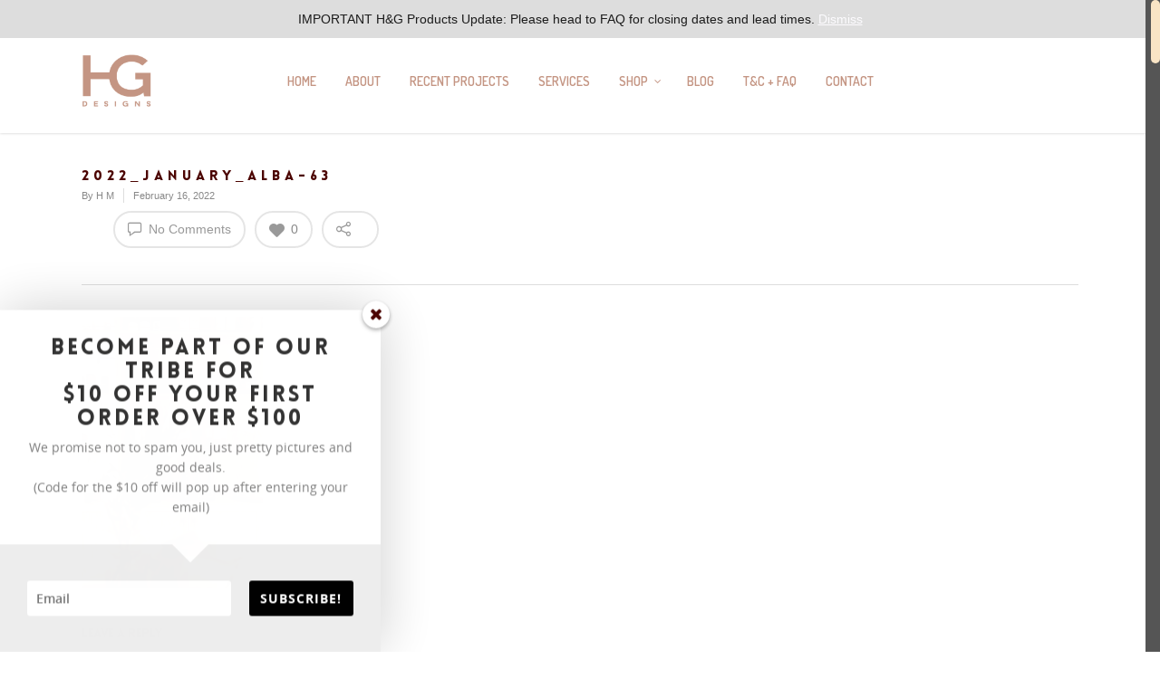

--- FILE ---
content_type: text/html; charset=UTF-8
request_url: https://handgdesigns.com/portfolio/alba-providore/2022_january_alba-63/
body_size: 15609
content:


<!doctype html>


<html lang="en-AU" >
<head>

<!-- Meta Tags -->
<meta http-equiv="Content-Type" content="text/html; charset=UTF-8" />


	<meta name="viewport" content="width=device-width, initial-scale=1, maximum-scale=1, user-scalable=0" />

	

<!--Shortcut icon-->
	<link rel="shortcut icon" href="https://handgdesigns.com/wp-content/uploads/2018/02/Clay-Logo-Web.png" />


<title> 2022_JANUARY_ALBA-63 - H&amp;G Designs </title><link rel="preload" as="style" href="https://fonts.googleapis.com/css?family=Open%20Sans%3A400%2C700%7CDosis%3A600%2C400%2C700%2C500%7COpen%20Sans%3A300italic%2C400italic%2C600italic%2C700italic%2C800italic%2C400%2C300%2C600%2C700%2C800&#038;subset=latin%2Ccyrillic-ext%2Cgreek-ext%2Cgreek%2Cvietnamese%2Clatin-ext%2Ccyrillic&#038;display=swap" /><link rel="stylesheet" href="https://fonts.googleapis.com/css?family=Open%20Sans%3A400%2C700%7CDosis%3A600%2C400%2C700%2C500%7COpen%20Sans%3A300italic%2C400italic%2C600italic%2C700italic%2C800italic%2C400%2C300%2C600%2C700%2C800&#038;subset=latin%2Ccyrillic-ext%2Cgreek-ext%2Cgreek%2Cvietnamese%2Clatin-ext%2Ccyrillic&#038;display=swap" media="print" onload="this.media='all'" /><noscript><link rel="stylesheet" href="https://fonts.googleapis.com/css?family=Open%20Sans%3A400%2C700%7CDosis%3A600%2C400%2C700%2C500%7COpen%20Sans%3A300italic%2C400italic%2C600italic%2C700italic%2C800italic%2C400%2C300%2C600%2C700%2C800&#038;subset=latin%2Ccyrillic-ext%2Cgreek-ext%2Cgreek%2Cvietnamese%2Clatin-ext%2Ccyrillic&#038;display=swap" /></noscript>

<meta name='robots' content='index, follow, max-image-preview:large, max-snippet:-1, max-video-preview:-1' />
	<style>img:is([sizes="auto" i], [sizes^="auto," i]) { contain-intrinsic-size: 3000px 1500px }</style>
	
            <script data-no-defer="1" data-ezscrex="false" data-cfasync="false" data-pagespeed-no-defer data-cookieconsent="ignore">
                var ctPublicFunctions = {"_ajax_nonce":"111cc72f76","_rest_nonce":"2547f29dfb","_ajax_url":"\/wp-admin\/admin-ajax.php","_rest_url":"https:\/\/handgdesigns.com\/wp-json\/","data__cookies_type":"native","data__ajax_type":"rest","data__bot_detector_enabled":0,"data__frontend_data_log_enabled":1,"cookiePrefix":"","wprocket_detected":true,"host_url":"handgdesigns.com","text__ee_click_to_select":"Click to select the whole data","text__ee_original_email":"The complete one is","text__ee_got_it":"Got it","text__ee_blocked":"Blocked","text__ee_cannot_connect":"Cannot connect","text__ee_cannot_decode":"Can not decode email. Unknown reason","text__ee_email_decoder":"CleanTalk email decoder","text__ee_wait_for_decoding":"The magic is on the way!","text__ee_decoding_process":"Please wait a few seconds while we decode the contact data."}
            </script>
        
            <script data-no-defer="1" data-ezscrex="false" data-cfasync="false" data-pagespeed-no-defer data-cookieconsent="ignore">
                var ctPublic = {"_ajax_nonce":"111cc72f76","settings__forms__check_internal":"0","settings__forms__check_external":"0","settings__forms__force_protection":0,"settings__forms__search_test":"1","settings__data__bot_detector_enabled":0,"settings__sfw__anti_crawler":0,"blog_home":"https:\/\/handgdesigns.com\/","pixel__setting":"0","pixel__enabled":false,"pixel__url":null,"data__email_check_before_post":1,"data__email_check_exist_post":0,"data__cookies_type":"native","data__key_is_ok":true,"data__visible_fields_required":true,"wl_brandname":"Anti-Spam by CleanTalk","wl_brandname_short":"CleanTalk","ct_checkjs_key":180231118,"emailEncoderPassKey":"b7de670bec57ebd414ed5d456cdc4101","bot_detector_forms_excluded":"W10=","advancedCacheExists":true,"varnishCacheExists":false,"wc_ajax_add_to_cart":true}
            </script>
        
	<!-- This site is optimized with the Yoast SEO plugin v26.2 - https://yoast.com/wordpress/plugins/seo/ -->
	<link rel="canonical" href="https://handgdesigns.com/portfolio/alba-providore/2022_january_alba-63/" />
	<meta property="og:locale" content="en_US" />
	<meta property="og:type" content="article" />
	<meta property="og:title" content="2022_JANUARY_ALBA-63 - H&amp;G Designs" />
	<meta property="og:url" content="https://handgdesigns.com/portfolio/alba-providore/2022_january_alba-63/" />
	<meta property="og:site_name" content="H&amp;G Designs" />
	<meta property="og:image" content="https://handgdesigns.com/portfolio/alba-providore/2022_january_alba-63" />
	<meta property="og:image:width" content="1706" />
	<meta property="og:image:height" content="2560" />
	<meta property="og:image:type" content="image/jpeg" />
	<script type="application/ld+json" class="yoast-schema-graph">{"@context":"https://schema.org","@graph":[{"@type":"WebPage","@id":"https://handgdesigns.com/portfolio/alba-providore/2022_january_alba-63/","url":"https://handgdesigns.com/portfolio/alba-providore/2022_january_alba-63/","name":"2022_JANUARY_ALBA-63 - H&amp;G Designs","isPartOf":{"@id":"https://handgdesigns.com/#website"},"primaryImageOfPage":{"@id":"https://handgdesigns.com/portfolio/alba-providore/2022_january_alba-63/#primaryimage"},"image":{"@id":"https://handgdesigns.com/portfolio/alba-providore/2022_january_alba-63/#primaryimage"},"thumbnailUrl":"https://handgdesigns.com/wp-content/uploads/2022/02/2022_JANUARY_ALBA-63-scaled.jpg","datePublished":"2022-02-16T02:41:53+00:00","breadcrumb":{"@id":"https://handgdesigns.com/portfolio/alba-providore/2022_january_alba-63/#breadcrumb"},"inLanguage":"en-AU","potentialAction":[{"@type":"ReadAction","target":["https://handgdesigns.com/portfolio/alba-providore/2022_january_alba-63/"]}]},{"@type":"ImageObject","inLanguage":"en-AU","@id":"https://handgdesigns.com/portfolio/alba-providore/2022_january_alba-63/#primaryimage","url":"https://handgdesigns.com/wp-content/uploads/2022/02/2022_JANUARY_ALBA-63-scaled.jpg","contentUrl":"https://handgdesigns.com/wp-content/uploads/2022/02/2022_JANUARY_ALBA-63-scaled.jpg","width":1706,"height":2560},{"@type":"BreadcrumbList","@id":"https://handgdesigns.com/portfolio/alba-providore/2022_january_alba-63/#breadcrumb","itemListElement":[{"@type":"ListItem","position":1,"name":"Home","item":"https://handgdesigns.com/"},{"@type":"ListItem","position":2,"name":"Alba Providore- Noosa","item":"https://handgdesigns.com/portfolio/alba-providore/"},{"@type":"ListItem","position":3,"name":"2022_JANUARY_ALBA-63"}]},{"@type":"WebSite","@id":"https://handgdesigns.com/#website","url":"https://handgdesigns.com/","name":"H&amp;G Designs","description":"Sunshine Coast Interior Designer.  Australian Designed Furniture +Homewares.","potentialAction":[{"@type":"SearchAction","target":{"@type":"EntryPoint","urlTemplate":"https://handgdesigns.com/?s={search_term_string}"},"query-input":{"@type":"PropertyValueSpecification","valueRequired":true,"valueName":"search_term_string"}}],"inLanguage":"en-AU"}]}</script>
	<!-- / Yoast SEO plugin. -->


<link rel='dns-prefetch' href='//fonts.googleapis.com' />
<link href='https://fonts.gstatic.com' crossorigin rel='preconnect' />
<link rel="alternate" type="application/rss+xml" title="H&amp;G Designs &raquo; Feed" href="https://handgdesigns.com/feed/" />
<link rel="alternate" type="application/rss+xml" title="H&amp;G Designs &raquo; Comments Feed" href="https://handgdesigns.com/comments/feed/" />
<link rel="alternate" type="application/rss+xml" title="H&amp;G Designs &raquo; 2022_JANUARY_ALBA-63 Comments Feed" href="https://handgdesigns.com/portfolio/alba-providore/2022_january_alba-63/feed/" />
<style id='cf-frontend-style-inline-css' type='text/css'>
@font-face {
	font-family: 'CapriSans';
	font-weight: 100;
	font-display: auto;
	font-fallback: Capri,Sans;
	src: url('https://handgdesigns.com/wp-content/uploads/2021/07/CapriSans-Regular.woff') format('woff'),
		url('https://handgdesigns.com/wp-content/uploads/2021/07/CapriSans-Regular.ttf') format('truetype'),
		url('https://handgdesigns.com/wp-content/uploads/2021/07/CapriSerif-Regular.otf') format('OpenType');
}
@font-face {
	font-family: 'CapriSans';
	font-weight: 100;
	font-display: auto;
	font-fallback: Capri,Sans;
	src: url('https://handgdesigns.com/wp-content/uploads/2021/07/CapriSans-Regular.woff') format('woff'),
		url('https://handgdesigns.com/wp-content/uploads/2021/07/CapriSans-Regular.ttf') format('truetype'),
		url('https://handgdesigns.com/wp-content/uploads/2021/07/CapriSerif-Regular.otf') format('OpenType');
}
</style>
<style id='wp-emoji-styles-inline-css' type='text/css'>

	img.wp-smiley, img.emoji {
		display: inline !important;
		border: none !important;
		box-shadow: none !important;
		height: 1em !important;
		width: 1em !important;
		margin: 0 0.07em !important;
		vertical-align: -0.1em !important;
		background: none !important;
		padding: 0 !important;
	}
</style>
<link rel='stylesheet' id='wp-block-library-css' href='https://handgdesigns.com/wp-includes/css/dist/block-library/style.min.css?ver=6.8.3' type='text/css' media='all' />
<style id='classic-theme-styles-inline-css' type='text/css'>
/*! This file is auto-generated */
.wp-block-button__link{color:#fff;background-color:#32373c;border-radius:9999px;box-shadow:none;text-decoration:none;padding:calc(.667em + 2px) calc(1.333em + 2px);font-size:1.125em}.wp-block-file__button{background:#32373c;color:#fff;text-decoration:none}
</style>
<style id='global-styles-inline-css' type='text/css'>
:root{--wp--preset--aspect-ratio--square: 1;--wp--preset--aspect-ratio--4-3: 4/3;--wp--preset--aspect-ratio--3-4: 3/4;--wp--preset--aspect-ratio--3-2: 3/2;--wp--preset--aspect-ratio--2-3: 2/3;--wp--preset--aspect-ratio--16-9: 16/9;--wp--preset--aspect-ratio--9-16: 9/16;--wp--preset--color--black: #000000;--wp--preset--color--cyan-bluish-gray: #abb8c3;--wp--preset--color--white: #ffffff;--wp--preset--color--pale-pink: #f78da7;--wp--preset--color--vivid-red: #cf2e2e;--wp--preset--color--luminous-vivid-orange: #ff6900;--wp--preset--color--luminous-vivid-amber: #fcb900;--wp--preset--color--light-green-cyan: #7bdcb5;--wp--preset--color--vivid-green-cyan: #00d084;--wp--preset--color--pale-cyan-blue: #8ed1fc;--wp--preset--color--vivid-cyan-blue: #0693e3;--wp--preset--color--vivid-purple: #9b51e0;--wp--preset--gradient--vivid-cyan-blue-to-vivid-purple: linear-gradient(135deg,rgba(6,147,227,1) 0%,rgb(155,81,224) 100%);--wp--preset--gradient--light-green-cyan-to-vivid-green-cyan: linear-gradient(135deg,rgb(122,220,180) 0%,rgb(0,208,130) 100%);--wp--preset--gradient--luminous-vivid-amber-to-luminous-vivid-orange: linear-gradient(135deg,rgba(252,185,0,1) 0%,rgba(255,105,0,1) 100%);--wp--preset--gradient--luminous-vivid-orange-to-vivid-red: linear-gradient(135deg,rgba(255,105,0,1) 0%,rgb(207,46,46) 100%);--wp--preset--gradient--very-light-gray-to-cyan-bluish-gray: linear-gradient(135deg,rgb(238,238,238) 0%,rgb(169,184,195) 100%);--wp--preset--gradient--cool-to-warm-spectrum: linear-gradient(135deg,rgb(74,234,220) 0%,rgb(151,120,209) 20%,rgb(207,42,186) 40%,rgb(238,44,130) 60%,rgb(251,105,98) 80%,rgb(254,248,76) 100%);--wp--preset--gradient--blush-light-purple: linear-gradient(135deg,rgb(255,206,236) 0%,rgb(152,150,240) 100%);--wp--preset--gradient--blush-bordeaux: linear-gradient(135deg,rgb(254,205,165) 0%,rgb(254,45,45) 50%,rgb(107,0,62) 100%);--wp--preset--gradient--luminous-dusk: linear-gradient(135deg,rgb(255,203,112) 0%,rgb(199,81,192) 50%,rgb(65,88,208) 100%);--wp--preset--gradient--pale-ocean: linear-gradient(135deg,rgb(255,245,203) 0%,rgb(182,227,212) 50%,rgb(51,167,181) 100%);--wp--preset--gradient--electric-grass: linear-gradient(135deg,rgb(202,248,128) 0%,rgb(113,206,126) 100%);--wp--preset--gradient--midnight: linear-gradient(135deg,rgb(2,3,129) 0%,rgb(40,116,252) 100%);--wp--preset--font-size--small: 13px;--wp--preset--font-size--medium: 20px;--wp--preset--font-size--large: 36px;--wp--preset--font-size--x-large: 42px;--wp--preset--spacing--20: 0.44rem;--wp--preset--spacing--30: 0.67rem;--wp--preset--spacing--40: 1rem;--wp--preset--spacing--50: 1.5rem;--wp--preset--spacing--60: 2.25rem;--wp--preset--spacing--70: 3.38rem;--wp--preset--spacing--80: 5.06rem;--wp--preset--shadow--natural: 6px 6px 9px rgba(0, 0, 0, 0.2);--wp--preset--shadow--deep: 12px 12px 50px rgba(0, 0, 0, 0.4);--wp--preset--shadow--sharp: 6px 6px 0px rgba(0, 0, 0, 0.2);--wp--preset--shadow--outlined: 6px 6px 0px -3px rgba(255, 255, 255, 1), 6px 6px rgba(0, 0, 0, 1);--wp--preset--shadow--crisp: 6px 6px 0px rgba(0, 0, 0, 1);}:where(.is-layout-flex){gap: 0.5em;}:where(.is-layout-grid){gap: 0.5em;}body .is-layout-flex{display: flex;}.is-layout-flex{flex-wrap: wrap;align-items: center;}.is-layout-flex > :is(*, div){margin: 0;}body .is-layout-grid{display: grid;}.is-layout-grid > :is(*, div){margin: 0;}:where(.wp-block-columns.is-layout-flex){gap: 2em;}:where(.wp-block-columns.is-layout-grid){gap: 2em;}:where(.wp-block-post-template.is-layout-flex){gap: 1.25em;}:where(.wp-block-post-template.is-layout-grid){gap: 1.25em;}.has-black-color{color: var(--wp--preset--color--black) !important;}.has-cyan-bluish-gray-color{color: var(--wp--preset--color--cyan-bluish-gray) !important;}.has-white-color{color: var(--wp--preset--color--white) !important;}.has-pale-pink-color{color: var(--wp--preset--color--pale-pink) !important;}.has-vivid-red-color{color: var(--wp--preset--color--vivid-red) !important;}.has-luminous-vivid-orange-color{color: var(--wp--preset--color--luminous-vivid-orange) !important;}.has-luminous-vivid-amber-color{color: var(--wp--preset--color--luminous-vivid-amber) !important;}.has-light-green-cyan-color{color: var(--wp--preset--color--light-green-cyan) !important;}.has-vivid-green-cyan-color{color: var(--wp--preset--color--vivid-green-cyan) !important;}.has-pale-cyan-blue-color{color: var(--wp--preset--color--pale-cyan-blue) !important;}.has-vivid-cyan-blue-color{color: var(--wp--preset--color--vivid-cyan-blue) !important;}.has-vivid-purple-color{color: var(--wp--preset--color--vivid-purple) !important;}.has-black-background-color{background-color: var(--wp--preset--color--black) !important;}.has-cyan-bluish-gray-background-color{background-color: var(--wp--preset--color--cyan-bluish-gray) !important;}.has-white-background-color{background-color: var(--wp--preset--color--white) !important;}.has-pale-pink-background-color{background-color: var(--wp--preset--color--pale-pink) !important;}.has-vivid-red-background-color{background-color: var(--wp--preset--color--vivid-red) !important;}.has-luminous-vivid-orange-background-color{background-color: var(--wp--preset--color--luminous-vivid-orange) !important;}.has-luminous-vivid-amber-background-color{background-color: var(--wp--preset--color--luminous-vivid-amber) !important;}.has-light-green-cyan-background-color{background-color: var(--wp--preset--color--light-green-cyan) !important;}.has-vivid-green-cyan-background-color{background-color: var(--wp--preset--color--vivid-green-cyan) !important;}.has-pale-cyan-blue-background-color{background-color: var(--wp--preset--color--pale-cyan-blue) !important;}.has-vivid-cyan-blue-background-color{background-color: var(--wp--preset--color--vivid-cyan-blue) !important;}.has-vivid-purple-background-color{background-color: var(--wp--preset--color--vivid-purple) !important;}.has-black-border-color{border-color: var(--wp--preset--color--black) !important;}.has-cyan-bluish-gray-border-color{border-color: var(--wp--preset--color--cyan-bluish-gray) !important;}.has-white-border-color{border-color: var(--wp--preset--color--white) !important;}.has-pale-pink-border-color{border-color: var(--wp--preset--color--pale-pink) !important;}.has-vivid-red-border-color{border-color: var(--wp--preset--color--vivid-red) !important;}.has-luminous-vivid-orange-border-color{border-color: var(--wp--preset--color--luminous-vivid-orange) !important;}.has-luminous-vivid-amber-border-color{border-color: var(--wp--preset--color--luminous-vivid-amber) !important;}.has-light-green-cyan-border-color{border-color: var(--wp--preset--color--light-green-cyan) !important;}.has-vivid-green-cyan-border-color{border-color: var(--wp--preset--color--vivid-green-cyan) !important;}.has-pale-cyan-blue-border-color{border-color: var(--wp--preset--color--pale-cyan-blue) !important;}.has-vivid-cyan-blue-border-color{border-color: var(--wp--preset--color--vivid-cyan-blue) !important;}.has-vivid-purple-border-color{border-color: var(--wp--preset--color--vivid-purple) !important;}.has-vivid-cyan-blue-to-vivid-purple-gradient-background{background: var(--wp--preset--gradient--vivid-cyan-blue-to-vivid-purple) !important;}.has-light-green-cyan-to-vivid-green-cyan-gradient-background{background: var(--wp--preset--gradient--light-green-cyan-to-vivid-green-cyan) !important;}.has-luminous-vivid-amber-to-luminous-vivid-orange-gradient-background{background: var(--wp--preset--gradient--luminous-vivid-amber-to-luminous-vivid-orange) !important;}.has-luminous-vivid-orange-to-vivid-red-gradient-background{background: var(--wp--preset--gradient--luminous-vivid-orange-to-vivid-red) !important;}.has-very-light-gray-to-cyan-bluish-gray-gradient-background{background: var(--wp--preset--gradient--very-light-gray-to-cyan-bluish-gray) !important;}.has-cool-to-warm-spectrum-gradient-background{background: var(--wp--preset--gradient--cool-to-warm-spectrum) !important;}.has-blush-light-purple-gradient-background{background: var(--wp--preset--gradient--blush-light-purple) !important;}.has-blush-bordeaux-gradient-background{background: var(--wp--preset--gradient--blush-bordeaux) !important;}.has-luminous-dusk-gradient-background{background: var(--wp--preset--gradient--luminous-dusk) !important;}.has-pale-ocean-gradient-background{background: var(--wp--preset--gradient--pale-ocean) !important;}.has-electric-grass-gradient-background{background: var(--wp--preset--gradient--electric-grass) !important;}.has-midnight-gradient-background{background: var(--wp--preset--gradient--midnight) !important;}.has-small-font-size{font-size: var(--wp--preset--font-size--small) !important;}.has-medium-font-size{font-size: var(--wp--preset--font-size--medium) !important;}.has-large-font-size{font-size: var(--wp--preset--font-size--large) !important;}.has-x-large-font-size{font-size: var(--wp--preset--font-size--x-large) !important;}
:where(.wp-block-post-template.is-layout-flex){gap: 1.25em;}:where(.wp-block-post-template.is-layout-grid){gap: 1.25em;}
:where(.wp-block-columns.is-layout-flex){gap: 2em;}:where(.wp-block-columns.is-layout-grid){gap: 2em;}
:root :where(.wp-block-pullquote){font-size: 1.5em;line-height: 1.6;}
</style>

<link rel='stylesheet' id='et_bloom-css-css' href='https://handgdesigns.com/wp-content/plugins/bloom/css/style.css?ver=1.0.5' type='text/css' media='all' />
<link rel='stylesheet' id='cleantalk-public-css-css' href='https://handgdesigns.com/wp-content/plugins/cleantalk-spam-protect/css/cleantalk-public.min.css?ver=6.67_1762211638' type='text/css' media='all' />
<link rel='stylesheet' id='cleantalk-email-decoder-css-css' href='https://handgdesigns.com/wp-content/plugins/cleantalk-spam-protect/css/cleantalk-email-decoder.min.css?ver=6.67_1762211638' type='text/css' media='all' />
<link rel='stylesheet' id='contact-form-7-css' href='https://handgdesigns.com/wp-content/plugins/contact-form-7/includes/css/styles.css?ver=6.1.3' type='text/css' media='all' />
<link rel='stylesheet' id='dewdrop-scrollbar-css-css' href='https://handgdesigns.com/wp-content/plugins/dewdrop-custom-scrollbar/css/style.css?ver=6.8.3' type='text/css' media='all' />
<link rel='stylesheet' id='woochimp-css' href='https://handgdesigns.com/wp-content/plugins/woochimp/assets/css/style.css?ver=1.4.3' type='text/css' media='all' />
<link rel='stylesheet' id='woochimp_skin_2-css' href='https://handgdesigns.com/wp-content/plugins/woochimp/assets/css/skins/woochimp_skin_2.css?ver=6.8.3' type='text/css' media='all' />
<link rel='stylesheet' id='woocommerce-layout-css' href='https://handgdesigns.com/wp-content/plugins/woocommerce/assets/css/woocommerce-layout.css?ver=10.3.4' type='text/css' media='all' />
<link rel='stylesheet' id='woocommerce-smallscreen-css' href='https://handgdesigns.com/wp-content/plugins/woocommerce/assets/css/woocommerce-smallscreen.css?ver=10.3.4' type='text/css' media='only screen and (max-width: 768px)' />
<link rel='stylesheet' id='woocommerce-general-css' href='https://handgdesigns.com/wp-content/plugins/woocommerce/assets/css/woocommerce.css?ver=10.3.4' type='text/css' media='all' />
<style id='woocommerce-inline-inline-css' type='text/css'>
.woocommerce form .form-row .required { visibility: visible; }
</style>
<link rel='stylesheet' id='brands-styles-css' href='https://handgdesigns.com/wp-content/plugins/woocommerce/assets/css/brands.css?ver=10.3.4' type='text/css' media='all' />
<link rel='stylesheet' id='mediaelement-css' href='https://handgdesigns.com/wp-includes/js/mediaelement/mediaelementplayer-legacy.min.css?ver=4.2.17' type='text/css' media='all' />
<link rel='stylesheet' id='wp-mediaelement-css' href='https://handgdesigns.com/wp-includes/js/mediaelement/wp-mediaelement.min.css?ver=6.8.3' type='text/css' media='all' />
<link rel='stylesheet' id='rgs-css' href='https://handgdesigns.com/wp-content/themes/sodframework/css/rgs.css?ver=6.0.1' type='text/css' media='all' />
<link rel='stylesheet' id='font-awesome-css' href='https://handgdesigns.com/wp-content/themes/sodframework/css/font-awesome.min.css?ver=6.8.3' type='text/css' media='all' />
<link rel='stylesheet' id='main-styles-css' href='https://handgdesigns.com/wp-content/themes/sodframework-child/style.css?ver=7.0.9' type='text/css' media='all' />
<link rel='stylesheet' id='pretty_photo-css' href='https://handgdesigns.com/wp-content/themes/sodframework/css/prettyPhoto.css?ver=7.0.1' type='text/css' media='all' />
<!--[if lt IE 9]>
<link rel='stylesheet' id='nectar-ie8-css' href='https://handgdesigns.com/wp-content/themes/sodframework/css/ie8.css?ver=6.8.3' type='text/css' media='all' />
<![endif]-->
<link rel='stylesheet' id='responsive-css' href='https://handgdesigns.com/wp-content/themes/sodframework/css/responsive.css?ver=7.0.9' type='text/css' media='all' />
<link rel='stylesheet' id='woocommerce-css' href='https://handgdesigns.com/wp-content/themes/sodframework/css/woocommerce.css?ver=6.8.3' type='text/css' media='all' />
<link rel='stylesheet' id='dynamic-css-css' href='https://handgdesigns.com/wp-content/themes/sodframework-child/css/dynamic-combined.css?ver=6.8.3' type='text/css' media='all' />
<link rel='stylesheet' id='afterpay_fancybox_css-css' href='https://handgdesigns.com/wp-content/plugins/WooCommerce_Afterpay/js/fancybox2/jquery.fancybox.css?ver=6.8.3' type='text/css' media='all' />
<link rel='stylesheet' id='afterpay_css-css' href='https://handgdesigns.com/wp-content/plugins/WooCommerce_Afterpay/css/afterpay.css?ver=6.8.3' type='text/css' media='all' />

<script type="text/javascript" src="https://handgdesigns.com/wp-includes/js/jquery/jquery.min.js?ver=3.7.1" id="jquery-core-js"></script>
<script type="text/javascript" src="https://handgdesigns.com/wp-includes/js/jquery/jquery-migrate.min.js?ver=3.4.1" id="jquery-migrate-js"></script>
<script type="text/javascript" src="https://handgdesigns.com/wp-content/plugins/cleantalk-spam-protect/js/apbct-public-bundle_gathering.min.js?ver=6.67_1762211638" id="apbct-public-bundle_gathering.min-js-js"></script>
<script type="text/javascript" src="https://handgdesigns.com/wp-content/plugins/dewdrop-custom-scrollbar/js/jquery.nicescroll.min.js?ver=6.8.3" id="dewdrop-scrollbar-main-js"></script>
<script type="text/javascript" src="https://handgdesigns.com/wp-content/plugins/woochimp/assets/js/woochimp-frontend.js?ver=1.4.3" id="woochimp-frontend-js"></script>
<script type="text/javascript" src="https://handgdesigns.com/wp-content/plugins/woocommerce/assets/js/jquery-blockui/jquery.blockUI.min.js?ver=2.7.0-wc.10.3.4" id="wc-jquery-blockui-js" data-wp-strategy="defer"></script>
<script type="text/javascript" id="wc-add-to-cart-js-extra">
/* <![CDATA[ */
var wc_add_to_cart_params = {"ajax_url":"\/wp-admin\/admin-ajax.php","wc_ajax_url":"\/?wc-ajax=%%endpoint%%","i18n_view_cart":"View cart","cart_url":"https:\/\/handgdesigns.com\/cart\/","is_cart":"","cart_redirect_after_add":"no"};
/* ]]> */
</script>
<script type="text/javascript" src="https://handgdesigns.com/wp-content/plugins/woocommerce/assets/js/frontend/add-to-cart.min.js?ver=10.3.4" id="wc-add-to-cart-js" data-wp-strategy="defer"></script>
<script type="text/javascript" src="https://handgdesigns.com/wp-content/plugins/woocommerce/assets/js/js-cookie/js.cookie.min.js?ver=2.1.4-wc.10.3.4" id="wc-js-cookie-js" defer="defer" data-wp-strategy="defer"></script>
<script type="text/javascript" id="woocommerce-js-extra">
/* <![CDATA[ */
var woocommerce_params = {"ajax_url":"\/wp-admin\/admin-ajax.php","wc_ajax_url":"\/?wc-ajax=%%endpoint%%","i18n_password_show":"Show password","i18n_password_hide":"Hide password"};
/* ]]> */
</script>
<script type="text/javascript" src="https://handgdesigns.com/wp-content/plugins/woocommerce/assets/js/frontend/woocommerce.min.js?ver=10.3.4" id="woocommerce-js" defer="defer" data-wp-strategy="defer"></script>
<script type="text/javascript" src="https://handgdesigns.com/wp-content/plugins/js_composer_salient/assets/js/vendors/woocommerce-add-to-cart.js?ver=4.11.2" id="vc_woocommerce-add-to-cart-js-js"></script>
<script type="text/javascript" src="https://handgdesigns.com/wp-content/themes/sodframework/js/modernizr.js?ver=2.6.2" id="modernizer-js"></script>
<script type="text/javascript" src="https://handgdesigns.com/wp-content/plugins/js_composer_salient/assets/lib/bower/progress-circle/ProgressCircle.min.js?ver=6.8.3" id="progressCircle-js"></script>
<script type="text/javascript" src="https://handgdesigns.com/wp-content/plugins/js_composer_salient/assets/lib/vc_chart/jquery.vc_chart.min.js?ver=6.8.3" id="vc_pie-js"></script>
<script type="text/javascript" src="https://handgdesigns.com/wp-content/plugins/WooCommerce_Afterpay/js/fancybox2/jquery.fancybox.js?ver=6.8.3" id="afterpay_fancybox_js-js"></script>
<script type="text/javascript" src="https://handgdesigns.com/wp-content/plugins/WooCommerce_Afterpay/js/afterpay.js?ver=6.8.3" id="afterpay_js-js"></script>
<script type="text/javascript" src="https://handgdesigns.com/wp-content/plugins/WooCommerce_Afterpay/js/afterpay-admin.js?ver=6.8.3" id="afterpay_admin_js-js"></script>
<link rel="https://api.w.org/" href="https://handgdesigns.com/wp-json/" /><link rel="alternate" title="JSON" type="application/json" href="https://handgdesigns.com/wp-json/wp/v2/media/11068" /><link rel="EditURI" type="application/rsd+xml" title="RSD" href="https://handgdesigns.com/xmlrpc.php?rsd" />
<meta name="generator" content="WordPress 6.8.3" />
<meta name="generator" content="WooCommerce 10.3.4" />
<link rel='shortlink' href='https://handgdesigns.com/?p=11068' />
<link rel="alternate" title="oEmbed (JSON)" type="application/json+oembed" href="https://handgdesigns.com/wp-json/oembed/1.0/embed?url=https%3A%2F%2Fhandgdesigns.com%2Fportfolio%2Falba-providore%2F2022_january_alba-63%2F" />
<link rel="alternate" title="oEmbed (XML)" type="text/xml+oembed" href="https://handgdesigns.com/wp-json/oembed/1.0/embed?url=https%3A%2F%2Fhandgdesigns.com%2Fportfolio%2Falba-providore%2F2022_january_alba-63%2F&#038;format=xml" />
<style type="text/css" id="et-bloom-custom-css">
					.et_bloom .et_bloom_optin_1 .et_bloom_form_content { background-color: #ededed !important; } .et_bloom .et_bloom_optin_1 .et_bloom_form_container .et_bloom_form_header { background-color: #ffffff !important; } .et_bloom .et_bloom_optin_1 .carrot_edge .et_bloom_form_content:before { border-top-color: #ffffff !important; } .et_bloom .et_bloom_optin_1 .carrot_edge.et_bloom_form_right .et_bloom_form_content:before, .et_bloom .et_bloom_optin_1 .carrot_edge.et_bloom_form_left .et_bloom_form_content:before { border-top-color: transparent !important; border-left-color: #ffffff !important; }
						@media only screen and ( max-width: 767px ) {.et_bloom .et_bloom_optin_1 .carrot_edge.et_bloom_form_right .et_bloom_form_content:before, .et_bloom .et_bloom_optin_1 .carrot_edge.et_bloom_form_left .et_bloom_form_content:before { border-top-color: #ffffff !important; border-left-color: transparent !important; }
						}.et_bloom .et_bloom_optin_1 .et_bloom_form_content button { background-color: #000000 !important; } .et_bloom .et_bloom_optin_1 .et_bloom_form_content button { background-color: #000000 !important; } .et_bloom .et_bloom_optin_1 h2, .et_bloom .et_bloom_optin_1 h2 span, .et_bloom .et_bloom_optin_1 h2 strong { font-family: "Open Sans", Helvetica, Arial, Lucida, sans-serif; }.et_bloom .et_bloom_optin_1 p, .et_bloom .et_bloom_optin_1 p span, .et_bloom .et_bloom_optin_1 p strong, .et_bloom .et_bloom_optin_1 form input, .et_bloom .et_bloom_optin_1 form button span { font-family: "Open Sans", Helvetica, Arial, Lucida, sans-serif; } h2.et_bloom_error_message { text-transform: none !important; font-size:12px; }
				</style>

<script type="text/javascript">
	jQuery(document).ready(function($) {
		var nice = $("html").niceScroll({
			cursorcolor: "#f9e4c5",
			cursorwidth: "10px",
			cursorborder: "0px solid #ffffff",
			cursorborderradius: "5px",
			cursorfixedheight: "70",
			scrollspeed: 60,
			autohidemode: false,
			bouncescroll: true
		});
	});
</script>

<meta name="google-site-verification" content="fJp-6WI9Nh6VNV_uYU8k8SEfKBEnv3A9jhdYWYjsSqs" /><!-- Stream WordPress user activity plugin v4.1.1 -->
<style type="text/css">body .section-title #portfolio-nav a:hover i{opacity:0.75;}.pagination-navigation{-webkit-filter:url("https://handgdesigns.com/portfolio/alba-providore/2022_january_alba-63/#goo");filter:url("https://handgdesigns.com/portfolio/alba-providore/2022_january_alba-63/#goo");}@media only screen and (min-width:1080px) and (max-width:1475px){header#top nav > ul.product_added{padding-right:20px!important;}#boxed header#top nav > ul.product_added.buttons{padding-right:0!important;}#search-outer #search #close a.product_added{right:110px;}}</style>	<noscript><style>.woocommerce-product-gallery{ opacity: 1 !important; }</style></noscript>
	<style type="text/css">.recentcomments a{display:inline !important;padding:0 !important;margin:0 !important;}</style><meta name="generator" content="Powered by Visual Composer - drag and drop page builder for WordPress."/>
<!--[if lte IE 9]><link rel="stylesheet" type="text/css" href="https://handgdesigns.com/wp-content/plugins/js_composer_salient/assets/css/vc_lte_ie9.min.css" media="screen"><![endif]--><!--[if IE  8]><link rel="stylesheet" type="text/css" href="https://handgdesigns.com/wp-content/plugins/js_composer_salient/assets/css/vc-ie8.min.css" media="screen"><![endif]-->			<script  type="text/javascript">
				!function(f,b,e,v,n,t,s){if(f.fbq)return;n=f.fbq=function(){n.callMethod?
					n.callMethod.apply(n,arguments):n.queue.push(arguments)};if(!f._fbq)f._fbq=n;
					n.push=n;n.loaded=!0;n.version='2.0';n.queue=[];t=b.createElement(e);t.async=!0;
					t.src=v;s=b.getElementsByTagName(e)[0];s.parentNode.insertBefore(t,s)}(window,
					document,'script','https://connect.facebook.net/en_US/fbevents.js');
			</script>
			<!-- WooCommerce Facebook Integration Begin -->
			<script  type="text/javascript">

				fbq('init', '448467125573915', {}, {
    "agent": "woocommerce_6-10.3.4-3.5.12"
});

				document.addEventListener( 'DOMContentLoaded', function() {
					// Insert placeholder for events injected when a product is added to the cart through AJAX.
					document.body.insertAdjacentHTML( 'beforeend', '<div class=\"wc-facebook-pixel-event-placeholder\"></div>' );
				}, false );

			</script>
			<!-- WooCommerce Facebook Integration End -->
			<link rel="icon" href="https://handgdesigns.com/wp-content/uploads/2022/02/cropped-A7301770copycropped-scaled-1-32x32.jpg" sizes="32x32" />
<link rel="icon" href="https://handgdesigns.com/wp-content/uploads/2022/02/cropped-A7301770copycropped-scaled-1-192x192.jpg" sizes="192x192" />
<link rel="apple-touch-icon" href="https://handgdesigns.com/wp-content/uploads/2022/02/cropped-A7301770copycropped-scaled-1-180x180.jpg" />
<meta name="msapplication-TileImage" content="https://handgdesigns.com/wp-content/uploads/2022/02/cropped-A7301770copycropped-scaled-1-270x270.jpg" />
<noscript><style type="text/css"> .wpb_animate_when_almost_visible { opacity: 1; }</style></noscript><noscript><style id="rocket-lazyload-nojs-css">.rll-youtube-player, [data-lazy-src]{display:none !important;}</style></noscript>
<script>
  (function(i,s,o,g,r,a,m){i['GoogleAnalyticsObject']=r;i[r]=i[r]||function(){
  (i[r].q=i[r].q||[]).push(arguments)},i[r].l=1*new Date();a=s.createElement(o),
  m=s.getElementsByTagName(o)[0];a.async=1;a.src=g;m.parentNode.insertBefore(a,m)
  })(window,document,'script','//www.google-analytics.com/analytics.js','ga');

  ga('create', 'UA-58204179-1', 'auto');
  ga('send', 'pageview');

</script> 

</head>


<body class="attachment wp-singular attachment-template-default single single-attachment postid-11068 attachmentid-11068 attachment-jpeg wp-theme-sodframework wp-child-theme-sodframework-child theme-sodframework et_bloom woocommerce-demo-store woocommerce-no-js woo-store-vacation-shop-closed wpb-js-composer js-comp-ver-4.11.2 vc_responsive" data-footer-reveal="false" data-footer-reveal-shadow="none" data-cae="linear" data-cad="650" data-aie="none" data-ls="pretty_photo" data-apte="standard" data-hhun="0" data-fancy-form-rcs="default" data-form-style="default" data-is="minimal" data-button-style="default" data-header-inherit-rc="false" data-header-search="false" data-animated-anchors="true" data-ajax-transitions="false" data-full-width-header="false" data-slide-out-widget-area="false" data-loading-animation="none" data-bg-header="false" data-ext-responsive="true" data-header-resize="1" data-header-color="custom" data-transparent-header="false" data-smooth-scrolling="0" data-permanent-transparent="false" data-responsive="1" >


 <div id="header-space" data-header-mobile-fixed='false'></div> 

<div id="header-outer" data-has-menu="true"  data-mobile-fixed="false" data-ptnm="false" data-lhe="default" data-user-set-bg="#ffffff" data-format="centered-menu" data-permanent-transparent="false" data-cart="true" data-transparency-option="0" data-shrink-num="00" data-full-width="false" data-using-secondary="0" data-using-logo="1" data-logo-height="60" data-m-logo-height="24" data-padding="28" data-header-resize="1">
	
	
<div id="search-outer" class="nectar">
		
	<div id="search">
	  	 
		<div class="container">
		  	 	
		     <div id="search-box">
		     	
		     	<div class="col span_12">
			      	<form action="https://handgdesigns.com" method="GET">
			      		<input type="text" name="s"  value="Start Typing..." data-placeholder="Start Typing..." />
			      	</form>
			      			        </div><!--/span_12-->
			      
		     </div><!--/search-box-->
		     
		     <div id="close"><a href="#"><span class="icon-salient-x" aria-hidden="true"></span></a></div>
		     
		 </div><!--/container-->
	    
	</div><!--/search-->
	  
</div><!--/search-outer-->	
	<header id="top">
		
		<div class="container">
			
			<div class="row">
				  
				<div class="col span_3">
					
					<a id="logo" href="https://handgdesigns.com" >
						<img class="stnd  dark-version" alt="H&amp;G Designs" src="data:image/svg+xml,%3Csvg%20xmlns='http://www.w3.org/2000/svg'%20viewBox='0%200%200%200'%3E%3C/svg%3E" data-lazy-src="https://handgdesigns.com/wp-content/uploads/2018/02/Clay-Logo-Web.png" /><noscript><img class="stnd  dark-version" alt="H&amp;G Designs" src="https://handgdesigns.com/wp-content/uploads/2018/02/Clay-Logo-Web.png" /></noscript> 
					</a>

				</div><!--/span_3-->
				
				<div class="col span_9 col_last">
					
					<a href="#mobilemenu" id="toggle-nav"><i class="icon-reorder"></i></a>					
					 
							<!--mobile cart link-->
							<a id="mobile-cart-link" href="https://handgdesigns.com/cart/"><i class="icon-salient-cart"></i></a>
											
					<nav>
						<ul class="buttons" data-user-set-ocm="off">
							<li id="search-btn"><div><a href="#searchbox"><span class="icon-salient-search" aria-hidden="true"></span></a></div> </li>
						
													</ul>
						<ul class="sf-menu">	
							<li id="menu-item-106" class="menu-item menu-item-type-post_type menu-item-object-page menu-item-home menu-item-106"><a href="https://handgdesigns.com/">Home</a></li>
<li id="menu-item-119" class="menu-item menu-item-type-post_type menu-item-object-page menu-item-119"><a href="https://handgdesigns.com/h-and-g-designs-about/">About</a></li>
<li id="menu-item-217" class="menu-item menu-item-type-post_type menu-item-object-page menu-item-217"><a href="https://handgdesigns.com/recent-projects/">Recent Projects</a></li>
<li id="menu-item-9086" class="menu-item menu-item-type-post_type menu-item-object-page menu-item-9086"><a href="https://handgdesigns.com/sunshine-coast-interior-design/">Services</a></li>
<li id="menu-item-960" class="menu-item menu-item-type-custom menu-item-object-custom menu-item-has-children sf-with-ul menu-item-960"><a href="#">Shop<span class="sf-sub-indicator"><i class="icon-angle-down"></i></span></a>
<ul class="sub-menu">
	<li id="menu-item-966" class="menu-item menu-item-type-taxonomy menu-item-object-product_cat menu-item-966"><a href="https://handgdesigns.com/product-category/leather-strap-wall-shelves/">Leather Strap Shelves- Wall</a></li>
	<li id="menu-item-965" class="menu-item menu-item-type-taxonomy menu-item-object-product_cat menu-item-965"><a href="https://handgdesigns.com/product-category/leather-strap-side-tables/">Leather Strap Shelves-Side Tables</a></li>
	<li id="menu-item-7023" class="menu-item menu-item-type-taxonomy menu-item-object-product_cat menu-item-7023"><a href="https://handgdesigns.com/product-category/hanging-rail/">Hanging Rail</a></li>
	<li id="menu-item-961" class="menu-item menu-item-type-taxonomy menu-item-object-product_cat menu-item-961"><a href="https://handgdesigns.com/product-category/leather-handles-wall-hooks/">Leather Handles</a></li>
	<li id="menu-item-7021" class="menu-item menu-item-type-taxonomy menu-item-object-product_cat menu-item-7021"><a href="https://handgdesigns.com/product-category/the-ledge/">The Ledge</a></li>
	<li id="menu-item-2356" class="menu-item menu-item-type-taxonomy menu-item-object-product_cat menu-item-2356"><a href="https://handgdesigns.com/product-category/elements-metal-range/">Grid Mood Boards</a></li>
</ul>
</li>
<li id="menu-item-692" class="menu-item menu-item-type-post_type menu-item-object-page menu-item-692"><a href="https://handgdesigns.com/blog/">Blog</a></li>
<li id="menu-item-975" class="menu-item menu-item-type-post_type menu-item-object-page menu-item-975"><a href="https://handgdesigns.com/faqs/">T&#038;C + FAQ</a></li>
<li id="menu-item-120" class="menu-item menu-item-type-post_type menu-item-object-page menu-item-120"><a href="https://handgdesigns.com/contact/">Contact</a></li>
						</ul>
						
					</nav>
					
				</div><!--/span_9-->
			
			</div><!--/row-->
			
		</div><!--/container-->
		
	</header>
	
	
						
		<div class="cart-outer" data-user-set-ocm="off">
			<div class="cart-menu-wrap">
				<div class="cart-menu">
					<a class="cart-contents" href="https://handgdesigns.com/cart/"><div class="cart-icon-wrap"><i class="icon-salient-cart"></i> <div class="cart-wrap"><span>0 </span></div> </div></a>
				</div>
			</div>
			
			<div class="cart-notification">
				<span class="item-name"></span> was successfully added to your cart.			</div>
			
			<div class="widget woocommerce widget_shopping_cart"><h2 class="widgettitle"> </h2><div class="widget_shopping_cart_content"></div></div>				
		</div>
		
	 <div class="ns-loading-cover"></div>		
	

</div><!--/header-outer-->

 

<div id="mobile-menu" data-mobile-fixed="false">
	
	<div class="container">
		<ul>
			<li class="menu-item menu-item-type-post_type menu-item-object-page menu-item-home menu-item-106"><a href="https://handgdesigns.com/">Home</a></li>
<li class="menu-item menu-item-type-post_type menu-item-object-page menu-item-119"><a href="https://handgdesigns.com/h-and-g-designs-about/">About</a></li>
<li class="menu-item menu-item-type-post_type menu-item-object-page menu-item-217"><a href="https://handgdesigns.com/recent-projects/">Recent Projects</a></li>
<li class="menu-item menu-item-type-post_type menu-item-object-page menu-item-9086"><a href="https://handgdesigns.com/sunshine-coast-interior-design/">Services</a></li>
<li class="menu-item menu-item-type-custom menu-item-object-custom menu-item-has-children menu-item-960"><a href="#">Shop</a>
<ul class="sub-menu">
	<li class="menu-item menu-item-type-taxonomy menu-item-object-product_cat menu-item-966"><a href="https://handgdesigns.com/product-category/leather-strap-wall-shelves/">Leather Strap Shelves- Wall</a></li>
	<li class="menu-item menu-item-type-taxonomy menu-item-object-product_cat menu-item-965"><a href="https://handgdesigns.com/product-category/leather-strap-side-tables/">Leather Strap Shelves-Side Tables</a></li>
	<li class="menu-item menu-item-type-taxonomy menu-item-object-product_cat menu-item-7023"><a href="https://handgdesigns.com/product-category/hanging-rail/">Hanging Rail</a></li>
	<li class="menu-item menu-item-type-taxonomy menu-item-object-product_cat menu-item-961"><a href="https://handgdesigns.com/product-category/leather-handles-wall-hooks/">Leather Handles</a></li>
	<li class="menu-item menu-item-type-taxonomy menu-item-object-product_cat menu-item-7021"><a href="https://handgdesigns.com/product-category/the-ledge/">The Ledge</a></li>
	<li class="menu-item menu-item-type-taxonomy menu-item-object-product_cat menu-item-2356"><a href="https://handgdesigns.com/product-category/elements-metal-range/">Grid Mood Boards</a></li>
</ul>
</li>
<li class="menu-item menu-item-type-post_type menu-item-object-page menu-item-692"><a href="https://handgdesigns.com/blog/">Blog</a></li>
<li class="menu-item menu-item-type-post_type menu-item-object-page menu-item-975"><a href="https://handgdesigns.com/faqs/">T&#038;C + FAQ</a></li>
<li class="menu-item menu-item-type-post_type menu-item-object-page menu-item-120"><a href="https://handgdesigns.com/contact/">Contact</a></li>
<li id="mobile-search">  
					<form action="https://handgdesigns.com" method="GET">
			      		<input type="text" name="s" value="" placeholder="Search.." />
					</form> 
					</li>		
		</ul>
	</div>
	
</div>


<div id="ajax-loading-screen" data-disable-fade-on-click="0" data-effect="standard" data-method="standard">
	
			<span class="loading-icon none"> 
			 
		</span>
	</div>

<div id="ajax-content-wrap">








<div class="container-wrap  no-sidebar">

	<div class="container main-content">
		
					
			
					<div class="row heading-title" data-header-style="default">
						<div class="col span_12 section-title blog-title">
														<h1 class="entry-title">2022_JANUARY_ALBA-63</h1>
							
							<div id="single-below-header">
								<span class="meta-author vcard author"><span class="fn">By <a href="https://handgdesigns.com/author/hailey/" title="Posts by H M" rel="author">H M</a></span></span><!--
  								--><span class="meta-date date updated">February 16, 2022</span><!--
								--><span class="meta-category"></span> 							</ul><!--project-additional-->
							</div><!--/single-below-header-->
							
															<div id="single-meta" data-sharing="1">
									<ul>
										
										<li class="meta-comment-count">
											<a href="https://handgdesigns.com/portfolio/alba-providore/2022_january_alba-63/#respond"><i class="icon-default-style steadysets-icon-chat"></i> No Comments</a>
										</li>
										
									 	<li>
									   		<span class="n-shortcode"><a href="#" class="nectar-love" id="nectar-love-11068" title="Love this"> <i class="icon-salient-heart"></i><span class="nectar-love-count">0</span></a></span>									   	</li>

										<li class="meta-share-count"><a href="#"><i class="icon-default-style steadysets-icon-share"></i><span class="share-count-total">0</span></a> <div class="nectar-social"><a class='facebook-share nectar-sharing' href='#' title='Share this'> <i class='icon-facebook'></i> <span class='count'></span></a><a class='twitter-share nectar-sharing' href='#' title='Tweet this'> <i class='icon-twitter'></i> <span class='count'></span></a><a class='pinterest-share nectar-sharing' href='#' title='Pin this'> <i class='icon-pinterest'></i> <span class='count'></span></a></div></li>
										
			
									</ul>
									
									
								</div><!--/single-meta-->

														</div><!--/section-title-->
					</div><!--/row-->
				
						
					
		<div class="row">
			
			<div id="post-area" class="col span_12 col_last">
<article id="post-11068" class="regular post-11068 attachment type-attachment status-inherit hentry">

	<div class="inner-wrap animated">

		<div class="post-content">
			
						
			
			<div class="content-inner">
				
								
								
			   
				<p class="attachment"><a href='https://handgdesigns.com/wp-content/uploads/2022/02/2022_JANUARY_ALBA-63-scaled.jpg'><img fetchpriority="high" decoding="async" width="200" height="300" src="data:image/svg+xml,%3Csvg%20xmlns='http://www.w3.org/2000/svg'%20viewBox='0%200%20200%20300'%3E%3C/svg%3E" class="attachment-medium size-medium" alt="" data-lazy-srcset="https://handgdesigns.com/wp-content/uploads/2022/02/2022_JANUARY_ALBA-63-200x300.jpg 200w, https://handgdesigns.com/wp-content/uploads/2022/02/2022_JANUARY_ALBA-63-683x1024.jpg 683w, https://handgdesigns.com/wp-content/uploads/2022/02/2022_JANUARY_ALBA-63-768x1152.jpg 768w, https://handgdesigns.com/wp-content/uploads/2022/02/2022_JANUARY_ALBA-63-1024x1536.jpg 1024w, https://handgdesigns.com/wp-content/uploads/2022/02/2022_JANUARY_ALBA-63-1365x2048.jpg 1365w, https://handgdesigns.com/wp-content/uploads/2022/02/2022_JANUARY_ALBA-63-610x915.jpg 610w, https://handgdesigns.com/wp-content/uploads/2022/02/2022_JANUARY_ALBA-63-600x900.jpg 600w, https://handgdesigns.com/wp-content/uploads/2022/02/2022_JANUARY_ALBA-63-scaled.jpg 1706w" data-lazy-sizes="(max-width: 200px) 100vw, 200px" data-lazy-src="https://handgdesigns.com/wp-content/uploads/2022/02/2022_JANUARY_ALBA-63-200x300.jpg" /><noscript><img fetchpriority="high" decoding="async" width="200" height="300" src="https://handgdesigns.com/wp-content/uploads/2022/02/2022_JANUARY_ALBA-63-200x300.jpg" class="attachment-medium size-medium" alt="" srcset="https://handgdesigns.com/wp-content/uploads/2022/02/2022_JANUARY_ALBA-63-200x300.jpg 200w, https://handgdesigns.com/wp-content/uploads/2022/02/2022_JANUARY_ALBA-63-683x1024.jpg 683w, https://handgdesigns.com/wp-content/uploads/2022/02/2022_JANUARY_ALBA-63-768x1152.jpg 768w, https://handgdesigns.com/wp-content/uploads/2022/02/2022_JANUARY_ALBA-63-1024x1536.jpg 1024w, https://handgdesigns.com/wp-content/uploads/2022/02/2022_JANUARY_ALBA-63-1365x2048.jpg 1365w, https://handgdesigns.com/wp-content/uploads/2022/02/2022_JANUARY_ALBA-63-610x915.jpg 610w, https://handgdesigns.com/wp-content/uploads/2022/02/2022_JANUARY_ALBA-63-600x900.jpg 600w, https://handgdesigns.com/wp-content/uploads/2022/02/2022_JANUARY_ALBA-63-scaled.jpg 1706w" sizes="(max-width: 200px) 100vw, 200px" /></noscript></a></p>
<span class="et_bloom_bottom_trigger"></span>				
									
			</div><!--/content-inner-->
			
		</div><!--/post-content-->

	</div><!--/inner-wrap-->
		
</article><!--/article-->
					<div class="comments-section">
						   
<!-- You can start editing here. -->
<div class="comment-wrap ">


			<!-- If comments are open, but there are no comments. -->

	 

	<div id="respond" class="comment-respond">
		<h3 id="reply-title" class="comment-reply-title">Leave a Reply <small><a rel="nofollow" id="cancel-comment-reply-link" href="/portfolio/alba-providore/2022_january_alba-63/#respond" style="display:none;">Cancel Reply</a></small></h3><form action="https://handgdesigns.com/wp-comments-post.php" method="post" id="commentform" class="comment-form"><div class="row"><div class="col span_12"><textarea id="comment" name="comment" cols="45" rows="8" aria-required="true"></textarea></div></div><div class="row"> <div class="col span_4"><label for="author">Name <span class="required">*</span></label> <input id="author" name="author" type="text" value="" size="30" /></div>
<div class="col span_4"><label for="email">Email <span class="required">*</span></label><input id="email" name="email" type="text" value="" size="30" /></div>
<div class="col span_4 col_last"><label for="url">Website</label><input id="url" name="url" type="text" value="" size="30" /></div></div>
<p class="comment-form-cookies-consent"><input id="wp-comment-cookies-consent" name="wp-comment-cookies-consent" type="checkbox" value="yes" /> <label for="wp-comment-cookies-consent">Save my name, email, and website in this browser for the next time I comment.</label></p>
<p class="form-submit"><input name="submit" type="submit" id="submit" class="submit" value="Submit Comment" /> <input type='hidden' name='comment_post_ID' value='11068' id='comment_post_ID' />
<input type='hidden' name='comment_parent' id='comment_parent' value='0' />
</p><p style="display: none;"><input type="hidden" id="akismet_comment_nonce" name="akismet_comment_nonce" value="fd0b7718c7" /></p><p style="display: none !important;" class="akismet-fields-container" data-prefix="ak_"><label>&#916;<textarea name="ak_hp_textarea" cols="45" rows="8" maxlength="100"></textarea></label><input type="hidden" id="ak_js_1" name="ak_js" value="101"/><script>document.getElementById( "ak_js_1" ).setAttribute( "value", ( new Date() ).getTime() );</script></p></form>	</div><!-- #respond -->
	
</div>					 </div>   


				
				

			</div><!--/span_9-->
			
						
			
		</div><!--/row-->

		

		<!--ascend only author/comment positioning-->
		<div class="row">

			
			

			  
		</div>


	   		
	</div><!--/container-->

</div><!--/container-wrap-->
	

<div id="footer-outer" data-midnight="light" data-using-widget-area="true">
	
	
		<div id="call-to-action">
			<div class="container">
				<div class="triangle"></div>
				<span> Sign Up To Our Newsletter </span>
				<a class="nectar-button  see-through" data-color-override="false" href="https://handgdesigns.com/newsletter/">Here </a>
			</div>
		</div>

	
			
	<div id="footer-widgets">
		
		<div class="container">
			
			<div class="row">
				
								
				<div class="col span_4">
				      <!-- Footer widget area 1 -->
		              <div id="text-3" class="widget widget_text">			<div class="textwidget"></div>
		</div>				</div><!--/span_3-->
				
				<div class="col span_4">
					 <!-- Footer widget area 2 -->
		             <div id="text-2" class="widget widget_text">			<div class="textwidget"><img src="data:image/svg+xml,%3Csvg%20xmlns='http://www.w3.org/2000/svg'%20viewBox='0%200%20150%20114'%3E%3C/svg%3E" height="114" width="150" data-lazy-src="https://handgdesigns.com/wp-content/uploads/2015/08/hg-design-logo-light.png" /><noscript><img src="https://handgdesigns.com/wp-content/uploads/2015/08/hg-design-logo-light.png" height="114" width="150" /></noscript></div>
		</div>				     
				</div><!--/span_3-->
				
									<div class="col span_4">
						 <!-- Footer widget area 3 -->
			              <div id="text-4" class="widget widget_text">			<div class="textwidget"></div>
		</div>					     
					</div><!--/span_3-->
								
								
			</div><!--/row-->
			
		</div><!--/container-->
	
	</div><!--/footer-widgets-->
	
	
	
		<div class="row" id="copyright">
			
			<div class="container">
				
				<div class="col span_5">
					
											<p>&copy; 2025 H&amp;G Designs.  </p>
										
				</div><!--/span_5-->
				
				<div class="col span_7 col_last">
					<ul id="social">
												 <li><a target="_blank" href="https://www.facebook.com/handgdesigns"><i class="icon-facebook"></i> </a></li> 																																																																		 <li><a target="_blank" href="https://instagram.com/h_and_g_designs/"><i class="icon-instagram"></i></a></li> 																																									</ul>
				</div><!--/span_7-->
			
			</div><!--/container-->
			
		</div><!--/row-->
		
		
</div><!--/footer-outer-->




</div> <!--/ajax-content-wrap-->


	<a id="to-top" class=""><i class="icon-angle-up"></i></a>

<script type="speculationrules">
{"prefetch":[{"source":"document","where":{"and":[{"href_matches":"\/*"},{"not":{"href_matches":["\/wp-*.php","\/wp-admin\/*","\/wp-content\/uploads\/*","\/wp-content\/*","\/wp-content\/plugins\/*","\/wp-content\/themes\/sodframework-child\/*","\/wp-content\/themes\/sodframework\/*","\/*\\?(.+)"]}},{"not":{"selector_matches":"a[rel~=\"nofollow\"]"}},{"not":{"selector_matches":".no-prefetch, .no-prefetch a"}}]},"eagerness":"conservative"}]}
</script>
<div class="et_bloom_flyin et_bloom_optin et_bloom_resize et_bloom_flyin_left et_bloom_optin_1 et_bloom_auto_popup et_bloom_hide_mobile_optin" data-delay="3" data-cookie_duration="6">
							<div class="et_bloom_form_container et_bloom_form_bottom with_edge carrot_edge et_bloom_rounded et_bloom_form_text_dark et_bloom_animation_slideup et_flyin_1_field et_bloom_flyin_bottom_inline">
								
			<div class="et_bloom_form_container_wrapper clearfix">
				<div class="et_bloom_header_outer">
					<div class="et_bloom_form_header et_bloom_header_text_dark">
						
						<div class="et_bloom_form_text">
						<h2 style="text-align: center;">Become part of our tribe for</h2>
<h2 style="text-align: center;">$10 Off your first order over $100</h2><p style="text-align: center;">We promise not to spam you, just pretty pictures and good deals. <br />(Code for the $10 off will pop up after entering your email)</p>
					</div>
						
					</div>
				</div>
				<div class="et_bloom_form_content et_bloom_1_field et_bloom_bottom_inline">
					
					
					<form method="post" class="clearfix">
						
						<p class="et_bloom_popup_input et_bloom_subscribe_email">
							<input placeholder="Email">
						</p>
						<button data-optin_id="optin_1" data-service="mailchimp" data-list_id="01e43fa26d" data-page_id="11068" data-account="H&amp;G Designs" class="et_bloom_submit_subscription">
							<span class="et_bloom_subscribe_loader"></span>
							<span class="et_bloom_button_text et_bloom_button_text_color_light">SUBSCRIBE!</span>
						</button>
					</form>
					<div class="et_bloom_success_container">
						<span class="et_bloom_success_checkmark"></span>
					</div>
					<h2 class="et_bloom_success_message">$10 Off Code: hg10</h2>
					
				</div>
			</div>
			<span class="et_bloom_close_button"></span>
							</div>
						</div><p role="complementary" aria-label="Store notice" class="woocommerce-store-notice demo_store" data-notice-id="d42eb80e219afaf4e1c8abb3c5deb473" style="display:none;">IMPORTANT H&amp;G Products Update: Please head to FAQ for closing dates and lead times.  <a role="button" href="#" class="woocommerce-store-notice__dismiss-link">Dismiss</a></p>			<!-- Facebook Pixel Code -->
			<noscript>
				<img
					height="1"
					width="1"
					style="display:none"
					alt="fbpx"
					src="https://www.facebook.com/tr?id=448467125573915&ev=PageView&noscript=1"
				/>
			</noscript>
			<!-- End Facebook Pixel Code -->
				<script type='text/javascript'>
		(function () {
			var c = document.body.className;
			c = c.replace(/woocommerce-no-js/, 'woocommerce-js');
			document.body.className = c;
		})();
	</script>
	
<link rel='stylesheet' id='wc-blocks-style-css' href='https://handgdesigns.com/wp-content/plugins/woocommerce/assets/client/blocks/wc-blocks.css?ver=wc-10.3.4' type='text/css' media='all' />
<script type="text/javascript" src="https://handgdesigns.com/wp-content/plugins/bloom/js/jquery.uniform.min.js?ver=1.0.5" id="et_bloom-uniform-js-js"></script>
<script type="text/javascript" id="et_bloom-custom-js-js-extra">
/* <![CDATA[ */
var bloomSettings = {"ajaxurl":"https:\/\/handgdesigns.com\/wp-admin\/admin-ajax.php","pageurl":"https:\/\/handgdesigns.com\/portfolio\/alba-providore\/2022_january_alba-63\/","stats_nonce":"2f03b1e468","subscribe_nonce":"79bedcad7a"};
/* ]]> */
</script>
<script type="text/javascript" src="https://handgdesigns.com/wp-content/plugins/bloom/js/custom.js?ver=1.0.5" id="et_bloom-custom-js-js"></script>
<script type="text/javascript" src="https://handgdesigns.com/wp-content/plugins/bloom/js/idle-timer.min.js?ver=1.0.5" id="et_bloom-idle-timer-js-js"></script>
<script type="text/javascript" src="https://handgdesigns.com/wp-includes/js/dist/hooks.min.js?ver=4d63a3d491d11ffd8ac6" id="wp-hooks-js"></script>
<script type="text/javascript" src="https://handgdesigns.com/wp-includes/js/dist/i18n.min.js?ver=5e580eb46a90c2b997e6" id="wp-i18n-js"></script>
<script type="text/javascript" id="wp-i18n-js-after">
/* <![CDATA[ */
wp.i18n.setLocaleData( { 'text direction\u0004ltr': [ 'ltr' ] } );
/* ]]> */
</script>
<script type="text/javascript" src="https://handgdesigns.com/wp-content/plugins/contact-form-7/includes/swv/js/index.js?ver=6.1.3" id="swv-js"></script>
<script type="text/javascript" id="contact-form-7-js-before">
/* <![CDATA[ */
var wpcf7 = {
    "api": {
        "root": "https:\/\/handgdesigns.com\/wp-json\/",
        "namespace": "contact-form-7\/v1"
    },
    "cached": 1
};
/* ]]> */
</script>
<script type="text/javascript" src="https://handgdesigns.com/wp-content/plugins/contact-form-7/includes/js/index.js?ver=6.1.3" id="contact-form-7-js"></script>
<script type="text/javascript" src="https://handgdesigns.com/wp-content/themes/sodframework/js/prettyPhoto.js?ver=7.0.1" id="nectar_prettyPhoto-js"></script>
<script type="text/javascript" src="https://handgdesigns.com/wp-content/themes/sodframework/js/superfish.js?ver=1.4.8" id="superfish-js"></script>
<script type="text/javascript" id="nectarFrontend-js-extra">
/* <![CDATA[ */
var nectarLove = {"ajaxurl":"https:\/\/handgdesigns.com\/wp-admin\/admin-ajax.php","postID":"11068","rooturl":"https:\/\/handgdesigns.com","pluginPages":["https:\/\/handgdesigns.com\/shop\/","https:\/\/handgdesigns.com\/shop\/?sidebar=true"],"disqusComments":"false","loveNonce":"ab0f9e859b"};
/* ]]> */
</script>
<script type="text/javascript" src="https://handgdesigns.com/wp-content/themes/sodframework/js/init.js?ver=7.0.9" id="nectarFrontend-js"></script>
<script type="text/javascript" src="https://handgdesigns.com/wp-content/themes/sodframework/js/infinitescroll.js?ver=1.1" id="infinite_scroll-js"></script>
<script type="text/javascript" id="mediaelement-core-js-before">
/* <![CDATA[ */
var mejsL10n = {"language":"en","strings":{"mejs.download-file":"Download File","mejs.install-flash":"You are using a browser that does not have Flash player enabled or installed. Please turn on your Flash player plugin or download the latest version from https:\/\/get.adobe.com\/flashplayer\/","mejs.fullscreen":"Fullscreen","mejs.play":"Play","mejs.pause":"Pause","mejs.time-slider":"Time Slider","mejs.time-help-text":"Use Left\/Right Arrow keys to advance one second, Up\/Down arrows to advance ten seconds.","mejs.live-broadcast":"Live Broadcast","mejs.volume-help-text":"Use Up\/Down Arrow keys to increase or decrease volume.","mejs.unmute":"Unmute","mejs.mute":"Mute","mejs.volume-slider":"Volume Slider","mejs.video-player":"Video Player","mejs.audio-player":"Audio Player","mejs.captions-subtitles":"Captions\/Subtitles","mejs.captions-chapters":"Chapters","mejs.none":"None","mejs.afrikaans":"Afrikaans","mejs.albanian":"Albanian","mejs.arabic":"Arabic","mejs.belarusian":"Belarusian","mejs.bulgarian":"Bulgarian","mejs.catalan":"Catalan","mejs.chinese":"Chinese","mejs.chinese-simplified":"Chinese (Simplified)","mejs.chinese-traditional":"Chinese (Traditional)","mejs.croatian":"Croatian","mejs.czech":"Czech","mejs.danish":"Danish","mejs.dutch":"Dutch","mejs.english":"English","mejs.estonian":"Estonian","mejs.filipino":"Filipino","mejs.finnish":"Finnish","mejs.french":"French","mejs.galician":"Galician","mejs.german":"German","mejs.greek":"Greek","mejs.haitian-creole":"Haitian Creole","mejs.hebrew":"Hebrew","mejs.hindi":"Hindi","mejs.hungarian":"Hungarian","mejs.icelandic":"Icelandic","mejs.indonesian":"Indonesian","mejs.irish":"Irish","mejs.italian":"Italian","mejs.japanese":"Japanese","mejs.korean":"Korean","mejs.latvian":"Latvian","mejs.lithuanian":"Lithuanian","mejs.macedonian":"Macedonian","mejs.malay":"Malay","mejs.maltese":"Maltese","mejs.norwegian":"Norwegian","mejs.persian":"Persian","mejs.polish":"Polish","mejs.portuguese":"Portuguese","mejs.romanian":"Romanian","mejs.russian":"Russian","mejs.serbian":"Serbian","mejs.slovak":"Slovak","mejs.slovenian":"Slovenian","mejs.spanish":"Spanish","mejs.swahili":"Swahili","mejs.swedish":"Swedish","mejs.tagalog":"Tagalog","mejs.thai":"Thai","mejs.turkish":"Turkish","mejs.ukrainian":"Ukrainian","mejs.vietnamese":"Vietnamese","mejs.welsh":"Welsh","mejs.yiddish":"Yiddish"}};
/* ]]> */
</script>
<script type="text/javascript" src="https://handgdesigns.com/wp-includes/js/mediaelement/mediaelement-and-player.min.js?ver=4.2.17" id="mediaelement-core-js"></script>
<script type="text/javascript" src="https://handgdesigns.com/wp-includes/js/mediaelement/mediaelement-migrate.min.js?ver=6.8.3" id="mediaelement-migrate-js"></script>
<script type="text/javascript" id="mediaelement-js-extra">
/* <![CDATA[ */
var _wpmejsSettings = {"pluginPath":"\/wp-includes\/js\/mediaelement\/","classPrefix":"mejs-","stretching":"responsive","audioShortcodeLibrary":"mediaelement","videoShortcodeLibrary":"mediaelement"};
/* ]]> */
</script>
<script type="text/javascript" src="https://handgdesigns.com/wp-includes/js/mediaelement/wp-mediaelement.min.js?ver=6.8.3" id="wp-mediaelement-js"></script>
<script type="text/javascript" src="https://handgdesigns.com/wp-includes/js/comment-reply.min.js?ver=6.8.3" id="comment-reply-js" async="async" data-wp-strategy="async"></script>
<script type="text/javascript" src="https://handgdesigns.com/wp-content/plugins/woocommerce/assets/js/sourcebuster/sourcebuster.min.js?ver=10.3.4" id="sourcebuster-js-js"></script>
<script type="text/javascript" id="wc-order-attribution-js-extra">
/* <![CDATA[ */
var wc_order_attribution = {"params":{"lifetime":1.0e-5,"session":30,"base64":false,"ajaxurl":"https:\/\/handgdesigns.com\/wp-admin\/admin-ajax.php","prefix":"wc_order_attribution_","allowTracking":true},"fields":{"source_type":"current.typ","referrer":"current_add.rf","utm_campaign":"current.cmp","utm_source":"current.src","utm_medium":"current.mdm","utm_content":"current.cnt","utm_id":"current.id","utm_term":"current.trm","utm_source_platform":"current.plt","utm_creative_format":"current.fmt","utm_marketing_tactic":"current.tct","session_entry":"current_add.ep","session_start_time":"current_add.fd","session_pages":"session.pgs","session_count":"udata.vst","user_agent":"udata.uag"}};
/* ]]> */
</script>
<script type="text/javascript" src="https://handgdesigns.com/wp-content/plugins/woocommerce/assets/js/frontend/order-attribution.min.js?ver=10.3.4" id="wc-order-attribution-js"></script>
<script type="text/javascript" id="wc-cart-fragments-js-extra">
/* <![CDATA[ */
var wc_cart_fragments_params = {"ajax_url":"\/wp-admin\/admin-ajax.php","wc_ajax_url":"\/?wc-ajax=%%endpoint%%","cart_hash_key":"wc_cart_hash_5039ce1ac7d01f3f202edc036c84b4cb","fragment_name":"wc_fragments_5039ce1ac7d01f3f202edc036c84b4cb","request_timeout":"5000"};
/* ]]> */
</script>
<script type="text/javascript" src="https://handgdesigns.com/wp-content/plugins/woocommerce/assets/js/frontend/cart-fragments.min.js?ver=10.3.4" id="wc-cart-fragments-js" defer="defer" data-wp-strategy="defer"></script>
<script defer type="text/javascript" src="https://handgdesigns.com/wp-content/plugins/akismet/_inc/akismet-frontend.js?ver=1753150351" id="akismet-frontend-js"></script>
<!-- WooCommerce JavaScript -->
<script type="text/javascript">
jQuery(function($) { 
/* WooCommerce Facebook Integration Event Tracking */
fbq('set', 'agent', 'woocommerce_6-10.3.4-3.5.12', '448467125573915');
fbq('track', 'PageView', {
    "source": "woocommerce_6",
    "version": "10.3.4",
    "pluginVersion": "3.5.12",
    "user_data": {}
}, {
    "eventID": "710b8cce-2574-4944-bf8d-5119e73b61b4"
});
 });
</script>
<script>window.lazyLoadOptions=[{elements_selector:"img[data-lazy-src],.rocket-lazyload,iframe[data-lazy-src]",data_src:"lazy-src",data_srcset:"lazy-srcset",data_sizes:"lazy-sizes",class_loading:"lazyloading",class_loaded:"lazyloaded",threshold:300,callback_loaded:function(element){if(element.tagName==="IFRAME"&&element.dataset.rocketLazyload=="fitvidscompatible"){if(element.classList.contains("lazyloaded")){if(typeof window.jQuery!="undefined"){if(jQuery.fn.fitVids){jQuery(element).parent().fitVids()}}}}}},{elements_selector:".rocket-lazyload",data_src:"lazy-src",data_srcset:"lazy-srcset",data_sizes:"lazy-sizes",class_loading:"lazyloading",class_loaded:"lazyloaded",threshold:300,}];window.addEventListener('LazyLoad::Initialized',function(e){var lazyLoadInstance=e.detail.instance;if(window.MutationObserver){var observer=new MutationObserver(function(mutations){var image_count=0;var iframe_count=0;var rocketlazy_count=0;mutations.forEach(function(mutation){for(var i=0;i<mutation.addedNodes.length;i++){if(typeof mutation.addedNodes[i].getElementsByTagName!=='function'){continue}
if(typeof mutation.addedNodes[i].getElementsByClassName!=='function'){continue}
images=mutation.addedNodes[i].getElementsByTagName('img');is_image=mutation.addedNodes[i].tagName=="IMG";iframes=mutation.addedNodes[i].getElementsByTagName('iframe');is_iframe=mutation.addedNodes[i].tagName=="IFRAME";rocket_lazy=mutation.addedNodes[i].getElementsByClassName('rocket-lazyload');image_count+=images.length;iframe_count+=iframes.length;rocketlazy_count+=rocket_lazy.length;if(is_image){image_count+=1}
if(is_iframe){iframe_count+=1}}});if(image_count>0||iframe_count>0||rocketlazy_count>0){lazyLoadInstance.update()}});var b=document.getElementsByTagName("body")[0];var config={childList:!0,subtree:!0};observer.observe(b,config)}},!1)</script><script data-no-minify="1" async src="https://handgdesigns.com/wp-content/plugins/wp-rocket/assets/js/lazyload/17.5/lazyload.min.js"></script>	

</body>
</html>
<!-- This website is like a Rocket, isn't it? Performance optimized by WP Rocket. Learn more: https://wp-rocket.me -->

--- FILE ---
content_type: text/css; charset=utf-8
request_url: https://handgdesigns.com/wp-content/themes/sodframework-child/style.css?ver=7.0.9
body_size: 2833
content:
/*--------------------------------------------------------------

       / /\         /\ \         /\ \      
      / /  \       /  \ \       /  \ \____ 
     / / /\ \__   / /\ \ \     / /\ \_____\
    / / /\ \___\ / / /\ \ \   / / /\/___  /
    \ \ \ \/___// / /  \ \_\ / / /   / / / 
     \ \ \     / / /   / / // / /   / / /  
 _    \ \ \   / / /   / / // / /   / / /   
/_/\__/ / /  / / /___/ / / \ \ \__/ / /    
\ \/___/ /  / / /____\/ /   \ \___\/ /     
 \_____\/   \/_________/     \/_____/ 


Project:      H&G Designs

Theme Name:   Straight Out Digital Child Theme
Theme URI:    http: //straightoutdigital.com.au
Description:  This is a custom child theme by Straight Out Digital
Author:       Straight Out Digital
Template:     sodframework
Version:	    1.1

Last change:  
Assigned to:	Robbie Weeden (rw), Christian Fish (cf)

---------------------------------------------------------------*/

/*--------------------------------------------------------------

[Table of contents]

0. Bug Fixes
1. General
2. Body
3. Header / #header-outer
4. Navigation
5. Content
6. Sidebar
7. Footer / #footer-outer
8. Gravity Forms

---------------------------------------------------------------*/

@import url("../sodframework/style.css");

@import url("css/gravityforms.css");

@font-face {
    font-family: 'loveloblack';
    src: url('fonts/lovelo_black.eot');
    src: url('fonts/lovelo_black.eot?#iefix') format('embedded-opentype'),
         url('fonts/lovelo_black.woff2') format('woff2'),
         url('fonts/lovelo_black.woff') format('woff'),
         url('fonts/lovelo_black.ttf') format('truetype'),
         url('fonts/lovelo_black.svg#loveloblack') format('svg');
    font-weight: normal;
    font-style: normal;

}

/*--------------------------------------------------------------
  0. Bug Fixes
--------------------------------------------------------------*/



/*--------------------------------------------------------------
  1. General
--------------------------------------------------------------*/


hr {
    border-color: #000;
    margin-bottom: 3em;
}

body, blockquote
{
	font-size:14px;
	font-family: "proxima-nova",sans-serif !important;
	font-weight: 400;
	 line-height: 1.7;
	 color: #000;
	}

#page-header-bg h1, h1, h2, h3 {
  font-family: "loveloblack",sans-serif !important;
  font-weight: 600;
  color: #000;
  line-height: 1.4;

  text-transform: uppercase;
}



#page-header-bg h1
{
  color: #fff;
  }
  
  
h1{
	font-size: 50px;
	  letter-spacing: 5px;
	}
	
h2{
	font-size:38px;
	letter-spacing: 3px;
	}
	
h3 {
	font-size: 20px;
	letter-spacing: 1px;
	}
	
/* iPhone 6 (portrait) ----------- */
@media only screen and (min-device-width: 375px) and (max-device-height: 667px) and (orientation : portrait) and (-webkit-device-pixel-ratio: 2){
	h1{
	font-size: 30px;
    letter-spacing: 5px;
	}
	
    h2{
	font-size:34px;
	letter-spacing: 2px;
	}
    	
    h3 {
	font-size: 20px;
	letter-spacing: 1px;
	}

}
	
div.main-content a:hover {
    color: #333;
}

/* ===carry over styles=====*/

.row .col h3, .row .col h4 {
    margin-bottom: 27px;
}


}

.left {
  float: left !important;
}

.right {
  float: right !important;
}

.narrow-layout .wpb_wrapper
{
	max-width: 650px;
	margin: 0px auto;
}

.narrow-layout-column .wpb_column.column_container .wpb_wrapper
{
max-width: 400px;
margin: 0px auto !important;
}

body .narrower-layout .wpb_wrapper
{
	max-width: 580px;
	margin: 0px auto !important;
}

.centered-content
{
	text-align:center;
}

.right-aligned-content
{
	text-align:right;
}

.medium-panel-spacing-top
{
	padding-top:45px!important;
}

.medium-panel-spacing-bottom
{
	padding-bottom:45px!important;
}

.large-panel-spacing-bottom
{
	padding-bottom:90px!important;
}

.large-panel-spacing-top
{
	padding-top:90px!important;
}

.xtra-large-panel-spacing-bottom
{
	padding-bottom:120px!important;
}


.xtra-large-panel-spacing-top
{
	padding-top:120px!important;
}

/*--------------------------------------------------------------
  2. Body
--------------------------------------------------------------*/

.container-wrap, .project-title {
    background-color: #fff;
}

/*--------------------------------------------------------------
  3. Header
--------------------------------------------------------------*/

.home #page-header-bg h1 {
    width: 300px;
    height: 228px;
    background-image: url('https://handgdesigns.com/wp-content/uploads/2015/08/logo-white-large.png');
    background-repeat: no-repeat;
    background-position: center center;
    background-size: 300px auto;
    width: 100%;
}

/*--------------------------------------------------------------
  4. Navigation
--------------------------------------------------------------*/
ul.sf-menu li a {
    font-size: 14px!important;
    font-family: 'loveloblack',sans-serif;
    text-transform: uppercase;
    color: #000;
    opacity: 1;
    font-weight: 600;

}
.main-navigation ul ul li:hover > ul{
    overflow:-y scroll;
    height: 600px;
}


header#top .sf-menu li ul li a {
    color: #888;
}

header#top .sf-menu li ul li a:hover {
    color: #CCC !important;
}

/* Cart */

#header-outer ul.product_list_widget li dl {
    padding-top: 10px 0 0 0 !important;
    width: 133px !important;
}


/*--------------------------------------------------------------
  5. Content
--------------------------------------------------------------*/

body.home .container-wrap
{
	padding-bottom: 0px;
}

/* Portfolio */

.single-portfolio #respond {
    display: none;
}

/* Footer Panels */

.panel-overlay {
    background-color: rgba(0,0,0,0.2);
}

.page-id-109 .divider-border {
    margin: 0px;
    border-bottom: 4px solid #000;
}

/*--------------------------------------------------------------
  6. Sidebar
--------------------------------------------------------------*/



/*--------------------------------------------------------------
  7. Footer
--------------------------------------------------------------*/

#footer-outer .row {
    padding: 30px 0 10px 0;
    text-align: center;
}

#footer-outer .widget {
    margin-bottom: 5px;
}

}


@media only screen and (max-width: 1000px) and (min-width: 690px)
{
body #footer-widgets .container .col {
    margin-left: 0px;
    width: 100%;
}
}

/*--------------------------------------------------------------
  7. WooCommerce
--------------------------------------------------------------*/



/* Single Product */

div.single-product-summary .summary.entry-summary {
    padding-top: 1em;
}

h1.product_title {
    font-size: 35px;
    line-height: 1.2;
}

/* Tabbed Content */

.woocommerce-tabs.wc-tabs-wrapper h2 {
    font-size: 22px;
}

p.demo_store {
    background-color: #DDD;
    color: #1b1b1b;
    box-shadow: none;
}



/*------------------------------------------------------------
    
    purchase/cart styling
    
------------------------------------------------------------*/



}
.order-received-wrapper {
padding-top: 130px;
}

html body.woocommerce-checkout h2,
html body.woocommerce-checkout h3
{
margin-top: 80px;
}

html body.woocommerce-checkout .order-received-wrapper h3
{
margin-top: 0px;
}

body.woocommerce-checkout #customer_details
{
	padding-top: 50px; 	
}

body.woocommerce-checkout .container-wrap
{
	padding-bottom: 130px; 	
}


.product-read-more-wrap
{
	position:relative;
}

.product-read-more-wrap a.link-button-shadow-small {
position:absolute;
top:50%;
left:50%;
transform: translate(-50%,-50%);
-webkit-transform: translate(-50%,-50%);
-moz-transform: translate(-50%,-50%);
margin-top:0;
opacity: 0;
}

.product.type-product:hover .product-read-more-wrap a.link-button-shadow-small {
opacity: 1;
}

html body .woocommerce.columns-3 ul.products li.product,
html body .woocommerce ul.products li.product
 {
margin-bottom: 82px;
}

body .woocommerce li.first.classic.post-436 {
margin: 0px auto!important;
float: none!important;
}



.woocommerce ul.products li.product .button {
display:none;
}

.woocommerce ul.products li.product a img
{
	opacity: 1;
	border-radius:50%;
	-khtml-border-radius:50%;
	-moz-border-radius:50%;
	-webkit-border-radius:50%;
}

.woocommerce ul.products li.product:hover a img
{
	opacity: 0.1;
}


.woocommerce .woocommerce-error, 
.woocommerce .woocommerce-info, 
.woocommerce .woocommerce-message {
margin: 0 0 1px 0!important;
}


body.ascend .cart .quantity input.plus, 
body.ascend .cart .quantity input.minus {
border-radius:0px!important;
	-khtml-border-radius:0px!important;
	-moz-border-radius:0px!important;
	-webkit-border-radius:0px!important;
}

body.woocommerce a.woocommerce-main-image img {
margin: 0px;
}




body.woocommerce .single-product-summary {
    max-width: 580px;
    margin: 0px auto;
    float: right;
}

body.single-product div.product .product_title

{
    margin-bottom:42px;
}


body .cart .quantity input.plus, 
body .cart .quantity input.minus {
width: 20px!important;

}

body.ascend .cart .quantity input.qty {
width: 27px;
}

.woocommerce-cart .woocommerce input[type="submit"][name="update_cart"], 
.woocommerce-cart .woocommerce .span_4 input[type="submit"].checkout-button {
width: auto!important;
}



.woocommerce div.product {
    padding-top: 90px !important;
    padding-bottom: 120px !important;
}

.woocommerce-cart .main-content
{
	padding: 80px 0;
}

#footer-outer .widget h4, .text-on-hover-wrap .categories a,
.woocommerce ul.products li.product .price,
body .woocommerce ul.products li.product.classic h3, 
.woocommerce-page ul.products li.product.classic h3
{
	font-family: "loveloblack",sans-serif !important;
  font-weight: 600;
  color: #000;
  line-height: 1.4;
  text-transform: uppercase;
}

body .woocommerce ul.products li.product.classic h3, 
.woocommerce-page ul.products li.product.classic h3
 {
font-size: 24px!important;
margin-top: 32px!important;
}

.related.products
{
	padding: 90px 0 0 0;
}

.archive .container.main-content
{
	padding-top: 80px;
	padding-bottom: 80px;
}

.related.products h2
{
	margin-bottom: 32px;
}

.woocommerce-tabs .tabs
{
	display: none;
}

body.woocommerce .woocommerce-tabs > div:not(.tab-container) {
    padding: 42px 0px!important;
    border-top: 1px solid #ddd;
}

body.woocommerce-page div.product div.summary
{
	padding-bottom: 42px;
}

html .woocommerce .woocommerce-message, 
html .woocommerce .woocommerce-error, 
html .woocommerce .woocommerce-info {
    margin-top: -38px !important;
}

body .woocommerce .cart-collaterals .cart_totals {
    margin-bottom: 42px;
}

/* Checkout */

.woocommerce .widget_shopping_cart_content dl.variation {display:none;}

.woocommerce td.product-name dl.variation dd {
    padding: 0;
    margin-bottom: 0;
}
.woocommerce td.product-name dl.variation dd p, .woocommerce .widget_shopping_cart_content dl.variation dd p {
    margin-bottom: 0;
    padding-bottom: 0;
}

/*--------------------------------------------------------------
  7. Blog/Portfolio
--------------------------------------------------------------*/


#search-results .result span.bottom-line, .masonry-blog-item span.bottom-line 
{
   display:none;
}

body[data-ext-responsive="true"].single-post .container-wrap.no-sidebar #post-area, body[data-ext-responsive="true"].single-post .container-wrap.no-sidebar .comment-list > li {
    max-width: 650px;
    margin: 0 auto!important;
    padding: 60px 0 90px 0;
}

body.single-portfolio .container-wrap,
body.single-portfolio div[data-project-header-bg="true"] .container-wrap {
    padding-top: 80px!important;
     padding-bottom: 80px!important;
}


.row .col.section-title h1  {
	  letter-spacing: 5px;
	}

@media only screen and (max-width: 1000px) and (min-width: 690px){
html body.single-portfolio .row .col.section-title h1 {
    width: auto;


--- FILE ---
content_type: text/css; charset=utf-8
request_url: https://handgdesigns.com/wp-content/themes/sodframework-child/css/gravityforms.css
body_size: 1668
content:
body h3.gf_progressbar_title
{
	font-weight:300!important;
	margin:0 0 14px!important;
	font-size:42px!important;
	margin:0 0 14px!important;
	color:#999;
}

.gform_wrapper .percentbar_blue
{
	background-image:none!important;
}

.gform_wrapper .gf_progressbar
{
	border:1px solid #EEE!important;
	background-image:none!important;
	background-color:#f5f5f5!important;
	-moz-box-shadow:none!important;
	-webkit-box-shadow:none!important;
	box-shadow:none!important;
	border-radius:0!important;
	box-sizing:border-box;
	width:100%!important;
	margin-top:42px;
}

body #ajax-content-wrap .gform_wrapper div.validation_error
{
	color:#fff;
	font-size:14px;
	font-weight:300;
	margin:0 0 20px;
	border:none;
	border-radius:0;
	background-color:#FFA3CE;
	border:none;
	padding:14px;
	position:relative;
	width:100%;
	box-sizing:border-box;
}

.gform_wrapper div.validation_error:after
{
	content:"";
	position:absolute;
	bottom:-8px;
	left:24px;
	width:0;
	height:0;
	border-left:8px solid transparent;
	border-right:8px solid transparent;
	border-top:8px solid #FFA3CE;
}

html body #ajax-content-wrap .gform_wrapper .gform_fields li.gfield.gfield_error,html body #ajax-content-wrap .gform_wrapper .gform_fields li.gfield.gfield_error.gfield_contains_required.gfield_creditcard_warning
{
	background-color:transparent;
	border-top:none;
	border-bottom:none;
	margin:0;
	padding:0;
	margin-bottom:0;
	padding-left:0;
}

body .gform_wrapper li.gfield_error input[type=text],body .gform_wrapper li.gfield_error input[type=url],body .gform_wrapper li.gfield_error input[type=email],body .gform_wrapper li.gfield_error input[type=tel],body .gform_wrapper li.gfield_error input[type=number],body .gform_wrapper li.gfield_error input[type=password],body .gform_wrapper li.gfield_error textarea
{
	border:1px solid #d2d2d2;
	background-color:#FFF5FA;
}

body .gform_wrapper .gfield_error input,body .gform_wrapper .gfield_error select,body .gform_wrapper .gfield_error textarea
{
	background-color:#FFF;
	color:#555;
}

body .gform_wrapper .validation_message
{
	color:#ff4739;
	font-weight:400;
}

body #ajax-content-wrap .gform_wrapper input[type=text],body #ajax-content-wrap .gform_wrapper input[type=url],body #ajax-content-wrap .gform_wrapper input[type=email],body #ajax-content-wrap .gform_wrapper input[type=tel],body #ajax-content-wrap .gform_wrapper input[type=number],body #ajax-content-wrap .gform_wrapper input[type=password],body #ajax-content-wrap .gform_wrapper .gravity-select-parent select,body #ajax-content-wrap .gform_wrapper .gfield textarea
{
	font-size:14px;
	padding:14px;
	box-sizing:border-box;
	height:auto;
	font-weight:300;
	color:#999;
	border-radius:0;
	-khtml-border-radius:0;
	-moz-border-radius:0;
	-webkit-border-radius:0;
	-webkit-box-shadow:none;
	-moz-box-shadow:none;
	box-shadow:none;
	width:100%;
	margin:0;
}

body #ajax-content-wrap .gform_wrapper li.hidden_label input
{
	margin-top:0;
}

body #ajax-content-wrap .gform_wrapper label.gfield_label + div.ginput_container
{
	margin-top:0;
}

body #ajax-content-wrap .gform_wrapper .top_label .gfield_label body #ajax-content-wrap .gform_wrapper .ginput_complex label,body #ajax-content-wrap .gform_wrapper .gfield_time_hour label,body #ajax-content-wrap .gform_wrapper .gfield_time_minute label,body #ajax-content-wrap .gform_wrapper .gfield_date_month label,body #ajax-content-wrap .gform_wrapper .gfield_date_day label,body #ajax-content-wrap .gform_wrapper .gfield_date_year label,body #ajax-content-wrap .gform_wrapper .instruction
{
	font-weight:300;
	color:#999;
}

body #ajax-content-wrap .gform_wrapper .gform_body .select-arrow
{
	background-color:transparent;
	height:48px;
	width:48px;
	line-height:48px;
}

.gform_button,.gform_next_button,.gform_previous_button
{
	display:inline-block;
	padding:6px 12px;
	margin-bottom:0;
	font-size:14px;
	font-weight:400;
	line-height:1.428571429;
	text-align:center;
	vertical-align:middle;
	cursor:pointer;
	border:1px solid transparent;
	border-radius:4px;
	white-space:nowrap;
	-webkit-user-select:none;
	-moz-user-select:none;
	-ms-user-select:none;
	-o-user-select:none;
	user-select:none;
	color:#fff;
	background-color:#428bca;
	border-color:#357ebd;
}

.gform_wrapper ul
{
	padding-left:0;
	list-style:none;
}

.gform_wrapper li
{
	margin-bottom:15px;
}

.gform_wrapper form
{
	margin-bottom:0;
}

.gform_wrapper .gfield_required
{
	padding-left:1px;
	color:#b94a48;
}

.ginput_container input,.ginput_container select,.ginput_container textarea
{
	display:block;
	width:100%;
	box-sizing:border-box;
	height:34px;
	padding:6px 12px;
	font-size:14px;
	line-height:1.428571429;
	color:#555;
	vertical-align:middle;
	background-color:#fff;
	border:1px solid #ccc;
	border-radius:4px;
	-webkit-transition:border-color ease-in-out .15s;
	transition:border-color ease-in-out .15s;
}

.ginput_container input:-moz-placeholder,.ginput_container select:-moz-placeholder,.ginput_container textarea:-moz-placeholder,.ginput_container input::-moz-placeholder,.ginput_container select::-moz-placeholder,.ginput_container textarea::-moz-placeholder,.ginput_container input:-ms-input-placeholder,.ginput_container select:-ms-input-placeholder,.ginput_container textarea:-ms-input-placeholder,.ginput_container input::-webkit-input-placeholder,.ginput_container select::-webkit-input-placeholder,.ginput_container textarea::-webkit-input-placeholder
{
	color:#999;
}

.ginput_container input:focus,.ginput_container select:focus,.ginput_container textarea:focus
{
	border-color:#66afe9;
	outline:0;
}

.ginput_container input[disabled],.ginput_container select[disabled],.ginput_container textarea[disabled],.ginput_container input[readonly],.ginput_container select[readonly],.ginput_container textarea[readonly],fieldset[disabled] .ginput_container input,fieldset[disabled] .ginput_container select,fieldset[disabled] .ginput_container textarea
{
	cursor:not-allowed;
	background-color:#eee;
}

textarea.ginput_container input,textarea.ginput_container select,textarea.ginput_container textarea
{
	height:auto;
}

.ginput_container textarea
{
	height:auto;
}

.gform_footer top_label
{
	margin:12px 0 0;
	padding:12px 0 0;
}

.gform_button
{
	display:inline-block;
	padding:6px 12px;
	margin-bottom:0;
	font-size:14px;
	font-weight:400;
	line-height:1.428571429;
	text-align:center;
	vertical-align:middle;
	cursor:pointer;
	border:1px solid transparent;
	border-radius:4px;
	white-space:nowrap;
	-webkit-user-select:none;
	-moz-user-select:none;
	-ms-user-select:none;
	-o-user-select:none;
	user-select:none;
	color:#fff;
	background-color:#428bca;
	border-color:#357ebd;
}

.gform_button:focus
{
	outline:thin dotted #333;
	outline:5px auto -webkit-focus-ring-color;
	outline-offset:-2px;
}

.gform_button:hover,.gform_button:focus
{
	color:#333;
	text-decoration:none;
}

.gform_button:active,.gform_button.active
{
	outline:0;
	background-image:none;
}

.gform_button.disabled,.gform_button[disabled],fieldset[disabled] .gform_button
{
	cursor:not-allowed;
	pointer-events:none;
	opacity:.65;
	filter:alpha(opacity=65);
}

.gform_button:hover,.gform_button:focus,.gform_button:active,.gform_button.active,.open .dropdown-toggle.gform_button
{
	color:#fff;
	background-color:#3276b1;
	border-color:#285e8e;
}

.gform_button:active,.gform_button.active,.open .dropdown-toggle.gform_button
{
	background-image:none;
}

.gform_button.disabled,.gform_button[disabled],fieldset[disabled] .gform_button,.gform_button.disabled:hover,.gform_button[disabled]:hover,fieldset[disabled] .gform_button:hover,.gform_button.disabled:focus,.gform_button[disabled]:focus,fieldset[disabled] .gform_button:focus,.gform_button.disabled:active,.gform_button[disabled]:active,fieldset[disabled] .gform_button:active,.gform_button.disabled.active,.gform_button[disabled].active,fieldset[disabled] .gform_button.active
{
	background-color:#428bca;
	border-color:#357ebd;
}

.gform_wrapper .gfield_error .gfield_label
{
	color:#b94a48;
}

.gform_wrapper .gfield_error input,.gform_wrapper .gfield_error select,.gform_wrapper .gfield_error textarea
{
	border-color:#eed3d7;
	background-color:#f2dede;
	color:#b94a48;
}

.gform_wrapper .gfield_error input:focus,.gform_wrapper .gfield_error select:focus,.gform_wrapper .gfield_error textarea:focus
{
	border-color:#b94a48;
	outline:0;
}

.gform_wrapper .gform_footer
{
	padding:12px 0 0!important;
	margin:12px 0 0!important;
}

.gravity-select-parent
{
	width:auto!important;
}

.validation_error
{
	padding:15px;
	margin-bottom:20px;
	border:1px solid transparent;
	border-radius:4px;
	background-color:#f2dede;
	border-color:#eed3d7;
	color:#b94a48;
}

.validation_error h4
{
	margin-top:0;
	color:inherit;
}

.validation_error .alert-link
{
	font-weight:700;
}

.validation_error>p,.validation_error>ul
{
	margin-bottom:0;
}

.validation_error>p+p
{
	margin-top:5px;
}

.validation_error hr
{
	border-top-color:#e6c1c7;
}

.validation_error .alert-link
{
	color:#953b39;
}

#gforms_confirmation_message
{
	padding:15px;
	margin-bottom:20px;
	border:1px solid transparent;
	border-radius:4px;
}

#gforms_confirmation_message h4
{
	margin-top:0;
	color:inherit;
}

#gforms_confirmation_message .alert-link
{
	font-weight:700;
}

#gforms_confirmation_message>p,#gforms_confirmation_message>ul
{
	margin-bottom:0;
}

#gforms_confirmation_message>p+p
{
	margin-top:5px;
}

.gallery-row
{
	padding:15px 0;
}

.aligncenter
{
	display:block;
	margin:0 auto;
}

.alignleft
{
	float:left;
}

.alignright
{
	float:right;
}

figure.alignnone
{
	margin-left:0;
	margin-right:0;
}

.gform_wrapper .top_label .gfield_label
{
	font-weight:300!important;
}

.gform_wrapper .top_label input.large,.gform_wrapper .top_label select.large,.gform_wrapper .top_label textarea.textarea
{
	box-shadow:none!important;
	margin-bottom:1em;
}

.gform_wrapper .top_label input.large,.gform_wrapper .top_label select.large,.gform_wrapper .top_label textarea.textarea.large,.gform_wrapper .hidden_label input.large,.gform_wrapper .hidden_label select.large,.gform_wrapper .hidden_label textarea.textarea.large,.gform_wrapper,.gform_wrapper .top_label .gfield_error,.gform_wrapper .top_label .gfield_error .ginput_container
{
	width:100%!important;
	box-sizing:border-box!important;
	border:none!important;
	max-width:100%!important;
	margin:0!important;
}

--- FILE ---
content_type: text/plain
request_url: https://www.google-analytics.com/j/collect?v=1&_v=j102&a=615147142&t=pageview&_s=1&dl=https%3A%2F%2Fhandgdesigns.com%2Fportfolio%2Falba-providore%2F2022_january_alba-63%2F&ul=en-us%40posix&dt=2022_JANUARY_ALBA-63%20-%20H%26G%20Designs&sr=1280x720&vp=1280x720&_u=IEBAAEABAAAAACAAI~&jid=1797430037&gjid=2043596908&cid=782182283.1762729832&tid=UA-58204179-1&_gid=1226998968.1762729832&_r=1&_slc=1&z=444277592
body_size: -451
content:
2,cG-NGRFRX5HXQ